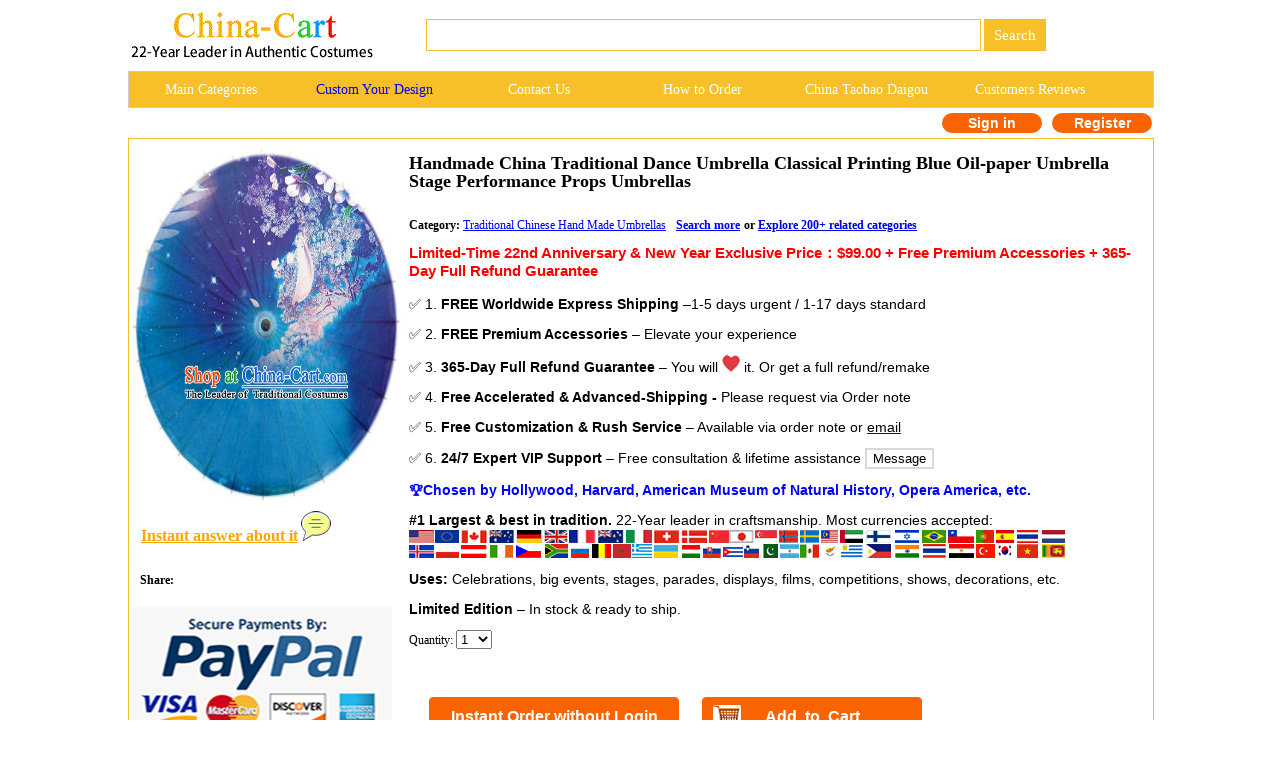

--- FILE ---
content_type: text/html
request_url: http://asian-costume.com/d.asp?a=Handmade+China+Traditional+Dance+Umbrella+Classical+Printing+Blue+Oil-paper+Umbrella+Stage+Performance+Props+Umbrellas&d=321792
body_size: 113108
content:
<!--�������ֻ��򿪺���ת���ֻ�ҳ��-->





<link href="/css.css" rel="stylesheet" type="text/css">



<html><head>

<title>Handmade China Traditional Dance Umbrella Classical Printing Blue Oil-paper Umbrella Stage Performance Props Umbrellas</title>
<script type="text/javascript">var switchTo5x=true;</script>
<script type="text/javascript" src="https://w.sharethis.com/button/buttons.js"></script>
<script type="text/javascript">stLight.options({publisher: "9c7f4562-51cc-4689-946f-362bca2f77e8", doNotHash: false, doNotCopy: false, hashAddressBar: false});</script>
<meta http-equiv="Content-Type" content="text/html; charset=utf-8"/>
<meta name="GENERATOR" content="Microsoft FrontPage 4.0">
<meta name=Keywords content="Handmade China Traditional Dance Umbrella Classical Printing Blue Oil-paper Umbrella Stage Performance Props Umbrellas rental set traditional buy purchase on sale shop supplies supply sets equipemnt equipments">
<META name=description content="Handmade China Traditional Dance Umbrella Classical Printing Blue Oil-paper Umbrella Stage Performance Props Umbrellas rental set traditional buy purchase on sale shop supplies supply sets  equipemnt equipments">
<meta name="ProgId" content="FrontPage.Editor.Document">
<style type="text/css">
.radio-img{
	width:80px;
	height:80px;
	padding-right:30px;
}
.banimg{
	position:relative;
	}
.gallery > a > img {
  width: 80px;
  height:auto;
  transition: .1s transform;
  transform: translateZ(0);
  /* hack */
}
.gallery a:hover{
	cursor:pointer;
	}

.style5 {
font-size: 16px;
font-weight: bold;
color: #339900;
}
.style6 {
font-size: 12px;
font-weight: bold;
}
.style2 {
font-family: "Times New Roman", Times, serif;
font-weight: bold;
font-size: 16px;
}
.style3 {
font-size: 15px;
color: #000000;
}
.style8 {font-weight: bold;}
.style12 {color: #00CC00; font-weight: bold; }
.style13 {font-family: Arial, Helvetica, sans-serif; color: #F7C028;}
.style42 {
color: #b4c8bd;
font-size: 9px;
}
.style43 {font-family: Geneva, Arial, Helvetica, san-serif}
.style44 {
color: #FFFFFF;
font-weight: bold;
}
.style45 {color: #FFFFFF}
.style46 {font-family: "Times New Roman", Times, serif; font-weight: bold; font-size: 16px; color: #FFFFFF; }
.style47 {font-size: 14px;}
.style195 {font-size: 16px;color: #FF9933;font-weight: bold;}
.STYLE79 {font-size: 9}
.STYLE201 {font-size: 12px}
.max996 img{max-width:996px}
.STYLE207 {
	color: #FF0000;
	font-family: Verdana, Arial, Helvetica, sans-serif;
	font-weight: bold;
}
.STYLE208 {font-family: Verdana, Arial, Helvetica, sans-serif}
.STYLE81 {font-family: Verdana, Arial, Helvetica, sans-serif; font-weight: bold; }
.STYLE207 {
	font-size: 15px;
}
.STYLE207 .STYLE207 {
	font-size: 12px;
}
.STYLE207 .STYLE207 {
	font-size: 14px;
}
.STYLE207 .STYLE207 {
	font-size: 13.8px;
}
.STYLE207 .STYLE207 {
	font-size: 13.5px;
}
.STYLE2071 {color: #FF0000;
	font-family: Verdana, Arial, Helvetica, sans-serif;
	font-weight: bold;
}
.STYLE2071 {font-size: 15px;
}
.STYLE2071 {color: #FF0000;
}
.STYLE2071 {
	font-size: 12.6px;
}
.STYLE2071 strong font strong {
	font-size: 14px;
}
.STYLE2071 strong font strong {
	font-size: 12px;
}
.STYLE2071 strong font strong {
	font-size: 11.5px;
}
.STYLE2071 strong font strong {
	font-size: 12px;
}
.STYLE211 {color: #000000; font-size: 12px; }
.STYLE208 .style12 strong {
	color: #0000FF;
}
.STYLE208 .STYLE208 {
	font-size: 14px;
}
.STYLE208 .STYLE208 {
	font-size: 14px;
}
.STYLE208 .style12 strong {
	font-size: 14px;
}
.STYLE208 .style12 strong {
	font-size: 14px;
}
.STYLE208 .style12 strong {
	color: #00F;
}
.STYLE208 strong {
	font-size: 14px;
}
.STYLE208 .gallery {
	color: #00F;
}
.STYLE208 .gallery span {
	color: #00F;
}
.STYLE208 .STYLE208 .STYLE208 strong {
	font-weight: bold;
}
-->
</style>
</head>
<body>

<style type="text/css">
<!--
.style89 a{
color:#FFFFFF;
}
.STYLE89 {font-family: Arial, Helvetica, sans-serif}
.STYLE161 {font-size: 14px; float: left; line-height: 35px; font-family: "Verdana"; text-decoration: none; width: 16%; display: block;}
-->
-->
</style>

<!--��google����ָ���ֻ�ҳ����?->
<link rel="alternate" media="only screen and (max-width: 640px)" href="http://m.china-cart.com/d.asp?a=Handmade+China+Traditional+Dance+Umbrella+Classical+Printing+Blue+Oil-paper+Umbrella+Stage+Performance+Props+Umbrellas&d=321792">

<style type="text/css">
<!--
.STYLE164 {color: #FFFFFF}
-->
</style>
<table width="1024" border="0" align="center" cellpadding="0" cellspacing="1" bgcolor="#FFFFFF">
<tr>
<td bgcolor="#FFFFFF">
<table width="1024" border="0" cellspacing="0" cellpadding="0">
<tr> 
<td valign="middle" bgcolor="#FFFFFF"><a href="http://www.china-cart.com" target="_blank"><img src="images/logo-webtop.gif"></a></td>
<td  bgcolor="#FFFFFF">
<table border="0" align="left" cellpadding="0" cellspacing="0">
<tr>
<form name="searchform" method="post" action="search_from.asp" >
<td height="69"><div align="left">
<input name="searchkey" style="border: 1px solid #F7C028;height: 32px;font-size:15px;font-family: Verdana;color: #000000;" type="text" class="style71" size="60">
<input name="Submit" type="submit" style="background-color:#F7C028; color: #ffffff; font-size: 15px;font-family:Verdana; height: 32px; border:0px solid #CDCCC8; onClick="return check();" value=" Search " >
</td></form></tr>
</table></td>
</tr>
</table>
</td>
</tr>
</table>
<table width="1024" border="0" align="center" cellpadding="0" cellspacing="1" bgcolor="#CDCCCA">
<tr>
<td><table width="1024" border="0" align="center" cellpadding="0" cellspacing="0">
<tr>
<td height="35" align="center" valign="middle" bgcolor="#F7C028" class="style89">
	<a href="asian_costumes.asp" target="_blank" class="STYLE161">Main Categories </a>
	<a href="https://china-cart.com/custommade.asp" target="_blank" class="STYLE161" style="color: #0000FF;">Custom Your Design</a>
	<a rel="nofollow" href="https://china-cart.com/fk.asp" target="_blank" class="STYLE161">Contact Us</a>
	<a href="http://www.china-cart.com/how-to-order.asp?x=&amp;y=&amp;z=&amp;u=/index.asp&amp;s=&amp;q=" target="_blank" class="STYLE161">How to Order </a>
	<a href="https://www.china-cart.com/buyforyou.asp" target="_blank" class="STYLE161">China Taobao Daigou</a>
	<a rel="nofollow" href="testimony.asp" target="_blank" class="STYLE161">Customers Reviews</a></tr>
</table>
</td>
</tr>
</table>
<style type="text/css">
<!--
.style78 {
	font-size: 14px;
	font-family: Verdana;
	color: #FF6633;
	font-weight: bold;
}
a{
	text-decoration:none}
-->
</style>

<table bgcolor=#FFFFFF width=1024 border=0 align=center cellpadding=0 cellspacing=0><tr><td></td><td>
<td><!--<div align="left"><span class=style78> <a href='https://national-costume.com/f/321792' target="_blank">Instant Answer</a></span></div>--></td><td>

</td><td>
<div align=center>
<span class="login">
	<a rel="nofollow" href=https://china-cart.com/myuser.asp?action=login&x=&y=321792&z=&u=/d.asp&s=&q=>Sign in
    </a>
    <a rel="nofollow" href=https://china-cart.com/reg-chinese.asp?action=yes&x=&y=321792&z=&u=/d.asp&s=&q=>Register</a></span></td></tr></table>
<div style="height:5px;"></div>
<table width="1024" border="0" align="center" cellpadding="0" cellspacing="1" bgcolor="#F7C028">
<tr>
<td bgcolor="#FFFFFF"><table width="1024" border="0" align="center" cellpadding="0" cellspacing="0">
<tr>
<td height="188" valign="top" bgcolor="#9BBDE5">
<table width="1024" height="100%" border="0" align="center" cellpadding="0" cellspacing="0" bgcolor="#FFFFFF">
<tr bgcolor="#FFFFFF">
  <td width="20%" rowspan="2" bgcolor="#FFFFFF"><table border="0" align="top">
    <tr>
      <td>
      
 <a title="Handmade China Traditional Dance Umbrella Classical Printing Blue Oil-paper Umbrella Stage Performance Props Umbrellas" href=/u/181/2332054/Trational_Chinese_Handmade_Paper_Umbrella_Folk_Dance_Oil-paper_Umbrella_Yanko_Umbrella.jpg target=_blank><img title="Handmade China Traditional Dance Umbrella Classical Printing Blue Oil-paper Umbrella Stage Performance Props Umbrellas" src=/u/181/2332054/Trational_Chinese_Handmade_Paper_Umbrella_Folk_Dance_Oil-paper_Umbrella_Yanko_Umbrella.jpg alt="Handmade China Traditional Dance Umbrella Classical Printing Blue Oil-paper Umbrella Stage Performance Props Umbrellas" width="269" height="358" border="0"></a>

<br>

 <tr>
<td align="left">&nbsp;&nbsp;&nbsp;<a href='https://national-costume.com/f/321792' target="_blank"><font color="orange" size="3"><b><u>Instant answer about it</u></b></font>&nbsp;<img src='/images/chat.png'></a><br><br></td>
</tr>

<tr><td>
      <div style="padding-top:3px;padding-left:2px;">
  <b>&nbsp;&nbsp;Share:</b>
  <span class='st_facebook_large' displayText='Facebook'></span>
  <span class='st_twitter_large' displayText='Tweet'></span>
  <span class='st_linkedin_large' displayText='LinkedIn'></span>
  <span class='st_pinterest_large' displayText='Pinterest'></span>
  <span class='st_email_large' displayText='service@china-cart.com'>
  </span>
</div><br>
	  <img src='/images/PayPal-trusted-store1.png'></td>
    </tr>

  </table></td>
</tr>
<tr bgcolor="#FFFFFF">
<td height="239" valign="top" bgcolor="#FFFFFF"><table width="100%" border="0" align="center" cellpadding="5" cellspacing="0">
<tr>
<td STYLE='PADDING-top: 15px;' colspan="2">
      
<h2>Handmade China Traditional Dance Umbrella Classical Printing Blue Oil-paper Umbrella Stage Performance Props Umbrellas</h2>
</td>
<form name='order' method='post'></tr>
<tr>
<td colspan="2" bgcolor="#FFFFFF">

<span class="style8">Category: </span><u><a href=c.asp?a=Chinese+Silk+Umbrella+Paper+Sun+Dance+Dragon+Wedding+Patio+Umbrellas+Painted+Rain+Japanese&i=862 target=_blank style="color:blue"> Traditional Chinese Hand Made Umbrellas</a></strong></u>&nbsp;&nbsp;<span class="style3">&nbsp;<u><a href="/Handmade_China_Traditional_Dance_Umbrella_Classical_Printing_Blue_Oilpaper_Umbrella_Stage_Performance_Props_Umbrellas" target="_blank"><font color="blue" size="3" class="style6">Search more</font></a></u> <strong></strong></span><strong>or <u><a href="http://china-cart.com/asian_costumes.asp">Explore 200+ related categories</a></strong><br>

</td></a>
</tr>
<tr>
<td width="64%" bordercolor="#F0F0F0" bgcolor="#FFFFFF"><p class="STYLE207"><strong>Limited-Time 22nd Anniversary  &amp;  New Year Exclusive Price：</strong>$99.00 <strong>+ Free Premium Accessories + 365-Day Full Refund Guarantee</strong></p>
  <p class="STYLE208"><span class="STYLE208">✅ 1. <strong> FREE Worldwide Express Shipping</strong> –1-5 days urgent / 1-17 days standard</span></p>
  <p class="STYLE208"><span class="STYLE208">✅ 2. <strong>FREE Premium  Accessories</strong> – Elevate your experience</span>
  <p class="STYLE208"><span class="STYLE208">✅ 3.
      <span class="STYLE208" style="padding-top:10px;"><strong>365-Day Full Refund Guarantee </strong>– You will <img src="images/love.jpg" alt=""> it. </span>Or <span class="STYLE208" style="padding-top:10px;">get a full refund/remake</span></span>
  <p class="STYLE208"><span class="STYLE208"><span class="STYLE208" style="padding-top:10px;">✅ 4. <strong>Free Accelerated &amp; Advanced-Shipping - </strong> Please request via Order note</span>
  </span>
  <p class="STYLE208"><span class="STYLE208">✅ 5.
      <strong>Free Customization &amp; Rush Service </strong>– Available via order note      <span style="padding-top:10px;">or <a href="mailto: service@china-cart.com" target="_blank" style= "color: #000000;text-decoration:underline;text-decoration-color: #0000FF">email</a></span></span>
  <p class="STYLE208"><span class="STYLE208"><span class="STYLE208" style="padding-top:10px;">✅ 6. <strong>24/7 Expert VIP Support</strong> – Free consultation &amp; lifetime assistance  
        <button input type="button" onClick="javascript:window.open('#fk');" style="background:white;border:2px solid #D8D8D8" >Message </button>
    </span>
  </span>
  <p class="STYLE208"><strong class="gallery">🏆Chosen by <span class="STYLE208"> Hollywood, Harvard, American Museum of Natural History, Opera America, etc.</span></strong>
  <p class="STYLE208"><span style="padding-top:10px;"><span class="STYLE208" style="padding-top:10px;"><strong>#1 Largest &amp; best in tradition. </strong>22-Year leader in craftsmanship. Most currencies accepted:</span></span><span class="STYLE208" style="padding-top: 10px; color: #00F; font-weight: bold;"><span class="STYLE201"><br>
  </span><span class="STYLE211"><img src="images/flags.gif"></span></span>    
  <p class="STYLE208"><span class="STYLE208"><span style="padding-top:10px;"><strong>Uses: </strong> Celebrations, big events, stages, parades, displays, films, competitions, shows, decorations, etc.</span></span>
  <p class="STYLE208"><span class="STYLE208"><span class="STYLE208" style="padding-top:10px;"><strong>Limited Edition </strong><span class="STYLE208" style="padding-top:10px;">–</span> In stock &amp; ready to ship.</span></span><p>Quantity:
    <select name="ckxp321792">
    <option value="1">1</option>
    <option value="2">2</option>
    <option value="3">3</option>
    <option value="4">4</option>
    <option value="5">5</option>
    <option value="6">6</option>
    <option value="7">7</option>
    <option value="8">8</option>
    <option value="9">9</option>
    <option value="10">10</option>
    <option value="11">11</option>
    <option value="12">12</option>
    <option value="13">13</option>
    <option value="14">14</option>
    <option value="15">15</option>
    <option value="16">16</option>
    <option value="17">17</option>
    <option value="18">18</option>
    <option value="19">19</option>
    <option value="20">20</option>
    <option value="21">21</option>
    <option value="22">22</option>
    <option value="23">23</option>
    <option value="24">24</option>
    <option value="25">25</option>
    <option value="26">26</option>
    <option value="27">27</option>
    <option value="28">28</option>
    <option value="29">29</option>
    <option value="30">30</option>
    <option value="31">31</option>
    <option value="32">32</option>
    <option value="33">33</option>
    <option value="34">34</option>
    <option value="35">35</option>
    <option value="36">36</option>
    <option value="37">37</option>
    <option value="38">38</option>
    <option value="39">39</option>
    <option value="40">40</option>
    <option value="41">41</option>
    <option value="42">42</option>
    <option value="43">43</option>
    <option value="44">44</option>
    <option value="45">45</option>
    <option value="46">46</option>
    <option value="47">47</option>
    <option value="48">48</option>
    <option value="49">49</option>
    <option value="50">50</option>
  </select>
    
</p></td>
</tr>

    
<tr>
  <td>
</td>
</tr>

  
   
<tr>
<td>


</td>
</tr>
  
<tr>
<td><div align="left"><p>

  
      <br>
      <input type="submit" class="sub2" value="Instant Order without Login" onClick="setActionAndSubmit('https://china-cart.com/shoucang.asp?id=321792&action=add&instantOrder=yes');" name="submit3" align="BOTTOM" id="postcheck">
      
      <input type="submit" value="Add  to  Cart" class="sub1" onClick="setActionAndSubmit('https://china-cart.com/shoucang.asp?id=321792&action=add');" name="submit2"  id="submit2">
      <span class="cart-span"><img src="images/cart.png" class="cart"></span> </p>
       </p>
</form>
<script>
    function setActionAndSubmit(action) {
        var form = document.forms['order'];
        form.action = action;
        form.submit();
    }
</script>
</div>
</table>
</table>
</table>
<table width="1024" border="0" align="center" cellpadding="0" cellspacing="0">
<tr>
<td valign="top" bgcolor="#FFFFFF"></td>
</tr>
<tr>
<td align="left" valign="top" bgcolor="#FFFFFF">
<table width="1024" border="0" align="center" cellpadding="10" cellspacing="1">
<tr>
<td>



  <div align="center">
<table border="0"><tr><td>



<div align="center">
<img title='Handmade China Traditional Dance Umbrella Classical Printing Blue Oil-paper Umbrella Stage Performance Props Umbrellas' src="/u/181/2332054/Trational_Chinese_Handmade_Paper_Umbrella_Folk_Dance_Oil-paper_Umbrella_Yanko_Umbrella.jpg" alt="Handmade China Traditional Dance Umbrella Classical Printing Blue Oil-paper Umbrella Stage Performance Props Umbrellas" width="788" ></div><br>
Delivery: Free 3-7 days worldwide delivery via DHL, UPS or EMS</P><P>Handicraft: Handmade by the top craftsman team</P><P>Diameter: 84cm</P><P>All sizes can be made. If you need other sizes, feel free to contact us at service@china-cart.com.</P><P>
<span style="color:#FF0000;font-size:12px;font-weight:bold;line-height:12px">Rich Artistic Connotation & Historical Background:</span>
<br><br>The Handmade China Traditional Dance Umbrella is a stunning piece of art that embodies the rich cultural heritage and artistic excellence of China.<br><br> This exquisite umbrella, crafted from high-quality materials such as oil-paper and bamboo, showcases intricate designs and patterns that are reminiscent of traditional Chinese dance performances.<br><br> The blue color scheme adds a touch of elegance and sophistication to the overall aesthetic, while the oil-paper texture provides a soft and comfortable grip for the user.<br><br>

The Handmade China Traditional Dance Umbrella is not just a functional item but also a symbol of cultural pride and identity.<br><br> It represents the dedication and skill of Chinese artisans who have passed down their craft from generation to generation.<br><br> The umbrella's intricate designs and patterns are a testament to the creativity and ingenuity of Chinese artists, who have used their talents to create beautiful works of art that inspire and captivate people around the world.<br><br>

In addition to its artistic value, the Handmade China Traditional Dance Umbrella has practical uses as well.<br><br> It can be used as a stage performance prop or a decorative item in homes and offices.<br><br> Its unique design and vibrant colors make it an eye-catching addition to any setting, adding a touch of elegance and sophistication to any space.<br><br>

Overall, the Handmade China Traditional Dance Umbrella is a masterpiece of art and craftsmanship that embodies the rich cultural heritage and artistic excellence of China.<br><br> Its intricate designs, soft texture, and vibrant colors make it a truly special item that is both functional and aesthetically pleasing.<br><br> Whether used as a stage performance prop or a decorative item, this umbrella is sure to impress and inspire all who see it.<br><br>


<a title="Handmade China Traditional Dance Umbrella Classical Printing Blue Oil-paper Umbrella Stage Performance Props Umbrellas" href=https://national-costume.com/321792/Handmade_China_Traditional_Dance_Umbrella_Classical_Printing_Blue_Oil-paper_Umbrella_Stage_Performance_Props_Umbrellas_z target="_blank"><img src=/images/trumpet.jpg border="0">&nbsp;<u>Listen in the gallery</u></a><br><br></td>



</tr>
</table></div>
 <table width="100%" border="0" cellspacing="0" cellpadding="0">
 </table>
</td>
</tr>
</table></td>
</tr>
</table></td>
</tr>
</table>


<a name="fk"></a>
<style type="text/css">
<!--
.STYLE2 {color: #007bff}
-->
</style>
<br>
<table width="1024" height="369" border="0" align="center" cellpadding="10" cellspacing="1" bgcolor="#EFB700">
<tr> 
<td height="41" align="center" valign="middle" bgcolor="#FFFFFF"><span class="fk_heading">For enquiry of this item or any question? </span></td>
</tr>
<tr>
<td height="51" align="left" valign="middle" bgcolor="#FFFFCC"> 
<font face="Verdana, Arial, Helvetica, sans-serif"> Please fill in the form below. For your convenience, our Customer Care Department opens 24 hours a day, 7 days a week. You will receive our reply within 1-24 hours.</font></td>
</tr>
<tr>
<td height="247" valign="top" bgcolor="#FFFFFF"> 
<table width="97%" border="0" align="center" cellpadding="1" cellspacing="1" bgcolor="#FFFFFF">
<form name="fkinfo2" method="post" action="https://china-cart.com/fk-chinese.asp?action=save">
<tr> 
<td style="padding-left:10px">
<div align="right" class="style9">Your Name:</div>
</td>
<td height="22" style="padding-left:10px"><input name="fkusername" type="text" id="fkusername" size="12"><input type="hidden" name="fkleixing" value="0" id="fkleixing"></td>
</tr>
<tr> 
<td style="padding-left:10px">
<div align="right" class="style9">Your<img src="images/ye.gif"/>:</div>
</td>
<td height="20" style="padding-left:10px"><input name="fkmm" type="text" id="fkmm" size="28"></td>
</tr>
<tr> 
<td style="padding-left:10px">
<div align="right" class="style9">Your City & Country:</div>
</td>
<td height="22" style="padding-left:10px"><input name="fklaizi" type="text" id="fklaizi" size="28"></td>
</tr>
<tr>
<td width="25%" style="padding-left:10px">
<div align="right" class="style9">Item Name:</div>
</td>
<td width="75%" height="22" style="padding-left:10px"><input name="fksubject" type="text" id="fksubject" value="Handmade China Traditional Dance Umbrella Classical Printing Blue Oil-paper Umbrella Stage Performance Props Umbrellas. No.: 321792" size="77">
</td>
</tr>
<tr> 
<td valign="top" style="padding-left:10px">
<div align="right"><span class="style9">Question:</span><br>
</div></td>
<td style="padding-left:10px"> 
<div align="left">
<textarea name="fkcontent" cols="90" rows="8" wrap="VIRTUAL" id="fkcontent"></textarea>
</div></td>
</tr>
<tr> 
<td height="28" colspan="2" style="padding-left:10px"><div align="right">
<input type="submit" name="Submit8" value="Send" onclick="return checkfk2();">
</div></td>
</tr> </form>
</table>
</td>
</tr>
</table>


<SCRIPT LANGUAGE="JavaScript">
<!--
function checkspace2(checkstr) {
var str = '';
for(i = 0; i < checkstr.length; i++) {
str = str + ' ';
}
return (str == checkstr);
}
function checkfk2()
{
if(checkspace2(document.fkinfo2.fkusername.value)) {
document.fkinfo2.fkusername.focus();
alert("Sorry, please fill in your name.");
return false;
}
if(checkspace2(document.fkinfo2.fklaizi.value)) {
document.fkinfo2.fklaizi.focus();
alert("Sorry, please fill in your city & country.");
return false;
}
if(checkspace2(document.fkinfo2.fksubject.value)) {
document.fkinfo2.fksubject.focus();
alert("Sorry, please fill in the item mame.");
return false;
}
if(checkspace2(document.fkinfo2.fkcontent.value)) {
document.fkinfo2.fkcontent.focus();
alert("Sorry, please ask your question.");
return false;
}
if(document.fkinfo2.fkmm.value.length!=0)
{
if (document.fkinfo2.fkmm.value.charAt(0)=="." ||
document.fkinfo2.fkmm.value.charAt(0)=="@"||
document.fkinfo2.fkmm.value.indexOf('@', 0) == -1 ||
document.fkinfo2.fkmm.value.indexOf('.', 0) == -1 ||
document.fkinfo2.fkmm.value.lastIndexOf("@")==document.fkinfo2.fkmm.value.length-1 ||
document.fkinfo2.fkmm.value.lastIndexOf(".")==document.fkinfo2.fkmm.value.length-1)
{
alert("Sorry, the E-mail format is not correct.");
document.fkinfo2.fkmm.focus();
return false;
}
}
else
{
alert("Sorry, please fill in your email.");
document.fkinfo2.fkmm.focus();
return false;
}
}
//-->
</script>








<br><br>
<table width="1024" height="369" border="0" align="center" cellpadding="10" cellspacing="1" bgcolor="#EFB700">
<tr> 
<td height="41" align="center" valign="middle" bgcolor="#FFFFFF"><span class="fk_heading STYLE2">Require customization based on a provided image? Let Us Assist You! </span></td>
</tr>
<tr>
<td height="51" align="left" valign="middle" bgcolor="#FFFFCC"> 
<font face="Verdana, Arial, Helvetica, sans-serif"> As 21-year leader in crafting and tailoring, trusted by many renowned clients worldwide, our expert team is well-known for superior quality and rapid delivery. Contact us at service@china-cart.com or fill out the form below to get a fast reply within 15 hours. We will bring your best vision to life within your budget and deadline!</font></td>
</tr>
<tr>
<td height="247" valign="top" bgcolor="#FFFFFF"> 
<table width="97%" border="0" align="center" cellpadding="1" cellspacing="1" bgcolor="#FFFFFF">
<form name="fkinfo" method="post" action="https://china-cart.com/fk-chinese.asp?action=save">
<tr> 
<td style="padding-left:10px">
<div align="right" class="style9">Your Name:</div>
</td>
<td height="22" style="padding-left:10px"><input name="fkusername" type="text" id="fkusername" size="12"><input type="hidden" name="fkleixing" value="0" id="fkleixing"></td>
</tr>
<tr> 
<td style="padding-left:10px">
<div align="right" class="style9">Your<img src="images/ye.gif"/>:</div>
</td>
<td height="20" style="padding-left:10px"><input name="fkmm" type="text" id="fkmm" size="28"></td>
</tr>
<tr> 
<td style="padding-left:10px">
<div align="right" class="style1 style10"><span class="style9">Your Budget:</span></div>
</td>
<td height="22" style="padding-left:10px"><input name="fklaizi" type="text" id="fklaizi" size="28"></td>
</tr>
<tr> 
<td width="25%" style="padding-left:10px">
<div align="right" class="style9">Your City & Country:</div>
</td>
<td height="22" style="padding-left:10px"><input name="fklaizi" type="text" id="fklaizi" size="28"></td>
</tr>
<tr> 
<td valign="top" style="padding-left:10px">
<div align="right"><span class="style9">Content:</span><br>
</div></td>
<td style="padding-left:10px"> 
<div align="left">
<textarea name="fkcontent" cols="90" rows="8" wrap="VIRTUAL" id="fkcontent"></textarea>
</div></td>
</tr>
<tr> 
<td height="28" colspan="2" style="padding-left:10px"><div align="right">
<input type="submit" name="Submit3" value="Send" onclick="return checkfk();">
</div></td>
</tr> </form>
</table>

</td>
</tr>
</table>
</body>
</html>
<SCRIPT LANGUAGE="JavaScript">
<!--
function checkspace(checkstr) {
var str = '';
for(i = 0; i < checkstr.length; i++) {
str = str + ' ';
}
return (str == checkstr);
}
function checkfk()
{
if(checkspace(document.fkinfo.fkusername.value)) {
document.fkinfo.fkusername.focus();
alert("Sorry, please fill in your name.");
return false;
}
if(checkspace(document.fkinfo.fklaizi.value)) {
document.fkinfo.fklaizi.focus();
alert("Sorry, please fill in your city & country.");
return false;
}
if(checkspace(document.fkinfo.fksubject.value)) {
document.fkinfo.fksubject.focus();
alert("Sorry, please fill in the item mame.");
return false;
}
if(checkspace(document.fkinfo.fkcontent.value)) {
document.fkinfo.fkcontent.focus();
alert("Sorry, please ask your question.");
return false;
}
if(document.fkinfo.fkmm.value.length!=0)
{
if (document.fkinfo.fkmm.value.charAt(0)=="." || 
document.fkinfo.fkmm.value.charAt(0)=="@"|| 
document.fkinfo.fkmm.value.indexOf('@', 0) == -1 || 
document.fkinfo.fkmm.value.indexOf('.', 0) == -1 || 
document.fkinfo.fkmm.value.lastIndexOf("@")==document.fkinfo.fkmm.value.length-1 || 
document.fkinfo.fkmm.value.lastIndexOf(".")==document.fkinfo.fkmm.value.length-1)
{
alert("Sorry, the E-mail format is not correct.");
document.fkinfo.fkmm.focus();
return false;
}
}
else
{
alert("Sorry, please fill in your email.");
document.fkinfo.fkmm.focus();
return false;
}
}
//-->
</script>
<STYLE type=text/css>
.Page_bar{background-color: #FFCC66;border-radius:4px;}
</style>

<table border="0" align="left" cellpadding="5" cellspacing="0">
<tr> 
<td>
<br>
<p style="padding-bottom:10px; color:#FF0000;font-weight:bold;line-height:8px;font-size:14px">People who bought this item may also choose:</p>

</td>
</td>


</tr>
</table>

<STYLE type=text/css> /* �ǳ���Ҫ�ģ���������ֻ�����У�û�����Ļ���...�ŵ�*/
.ellipse {
  display: -webkit-box;
  -webkit-box-orient: vertical;
  -webkit-line-clamp: 2;
  overflow: hidden;
}
            </style>




<table width="1024" border="0" align="center" cellpadding="0" cellspacing="1" bgcolor="#38C738">
<tr>
<td>
<table width="1023" border="0" align="center" cellpadding="0" cellspacing="0" bgcolor="#FFFFFF">
<TR> 

<TD  style="width:25%;"> 
<table border="0" align="center" cellpadding="1" cellspacing="0">
<tr>
<td>
<div align="center">
		
<a title="Asian China Dance Umbrella Handmade Classical Printing Oil-paper Umbrellas Stage Performance Blue Umbrella Dance Props" href=http://china-cart.com/d.asp?a=Asian+China+Dance+Umbrella+Handmade+Classical+Printing+Oil%2Dpaper+Umbrellas+Stage+Performance+Blue+Umbrella+Dance+Props&d=321487 target="_blank"><img title="Asian China Dance Umbrella Handmade Classical Printing Oil-paper Umbrellas Stage Performance Blue Umbrella Dance Props" src=/u/181/2201116/Trational_Chinese_Handmade_Paper_Umbrella_Folk_Dance_Oil-paper_Umbrella_Yanko_Umbrella.jpg alt="Asian China Dance Umbrella Handmade Classical Printing Oil-paper Umbrellas Stage Performance Blue Umbrella Dance Props" width="237" height="328" border="0"></a>

</div>
</td> 
</tr>
<tr>
<td>
<table cellpadding="4">
<tr>
<td>



<a title="Asian China Dance Umbrella Handmade Classical Printing Oil-paper Umbrellas Stage Performance Blue Umbrella Dance Props" href=http://china-cart.com/d.asp?a=Asian+China+Dance+Umbrella+Handmade+Classical+Printing+Oil%2Dpaper+Umbrellas+Stage+Performance+Blue+Umbrella+Dance+Props&d=321487 target="_blank"><div align="left" class="ellipse">1.

Asian China Dance Umbrella Handmade Classical Printing Oil-paper Umbrellas Stage Performance Blue Umbrella Dance Props</div>

</a>           




<div align="left"><font style="font-size:12px;color:#FF6633">$79.00</font><font style="font-size:12px"> & FREE Shipping Worldwide</font></div>
</td>
</tr>
</table>
</tr>
<tr>
</table>
</td>
<TD  style="width:25%;"> 
<table border="0" align="center" cellpadding="1" cellspacing="0">
<tr>
<td>
<div align="center">
		
<a title="China Traditional Dance Handmade Umbrella Printing Classical Blue Oil-paper Umbrella Stage Performance Props Umbrellas" href=http://china-cart.com/d.asp?a=China+Traditional+Dance+Handmade+Umbrella+Printing+Classical+Blue+Oil%2Dpaper+Umbrella+Stage+Performance+Props+Umbrellas&d=321740 target="_blank"><img title="China Traditional Dance Handmade Umbrella Printing Classical Blue Oil-paper Umbrella Stage Performance Props Umbrellas" src=/u/181/232420/Trational_Chinese_Handmade_Paper_Umbrella_Folk_Dance_Oil-paper_Umbrella_Yanko_Umbrella.jpg alt="China Traditional Dance Handmade Umbrella Printing Classical Blue Oil-paper Umbrella Stage Performance Props Umbrellas" width="237" height="328" border="0"></a>

</div>
</td> 
</tr>
<tr>
<td>
<table cellpadding="4">
<tr>
<td>



<a title="China Traditional Dance Handmade Umbrella Printing Classical Blue Oil-paper Umbrella Stage Performance Props Umbrellas" href=http://china-cart.com/d.asp?a=China+Traditional+Dance+Handmade+Umbrella+Printing+Classical+Blue+Oil%2Dpaper+Umbrella+Stage+Performance+Props+Umbrellas&d=321740 target="_blank"><div align="left" class="ellipse">2.

China Traditional Dance Handmade Umbrella Printing Classical Blue Oil-paper Umbrella Stage Performance Props Umbrellas</div>

</a>           




<div align="left"><font style="font-size:12px;color:#FF6633">$99.00</font><font style="font-size:12px"> & FREE Shipping Worldwide</font></div>
</td>
</tr>
</table>
</tr>
<tr>
</table>
</td>
<TD  style="width:25%;"> 
<table border="0" align="center" cellpadding="1" cellspacing="0">
<tr>
<td>
<div align="center">
		
<a title="Handmade China Traditional Dance Umbrella Classical Printing Flowers Blue Oil-paper Umbrella Stage Performance Props Umbrellas" href=http://china-cart.com/d.asp?a=Handmade+China+Traditional+Dance+Umbrella+Classical+Printing+Flowers+Blue+Oil%2Dpaper+Umbrella+Stage+Performance+Props+Umbrellas&d=321791 target="_blank"><img title="Handmade China Traditional Dance Umbrella Classical Printing Flowers Blue Oil-paper Umbrella Stage Performance Props Umbrellas" src=/u/181/2332031/Trational_Chinese_Handmade_Paper_Umbrella_Folk_Dance_Oil-paper_Umbrella_Yanko_Umbrella.jpg alt="Handmade China Traditional Dance Umbrella Classical Printing Flowers Blue Oil-paper Umbrella Stage Performance Props Umbrellas" width="237" height="328" border="0"></a>

</div>
</td> 
</tr>
<tr>
<td>
<table cellpadding="4">
<tr>
<td>



<a title="Handmade China Traditional Dance Umbrella Classical Printing Flowers Blue Oil-paper Umbrella Stage Performance Props Umbrellas" href=http://china-cart.com/d.asp?a=Handmade+China+Traditional+Dance+Umbrella+Classical+Printing+Flowers+Blue+Oil%2Dpaper+Umbrella+Stage+Performance+Props+Umbrellas&d=321791 target="_blank"><div align="left" class="ellipse">3.

Handmade China Traditional Dance Umbrella Classical Printing Flowers Blue Oil-paper Umbrella Stage Performance Props Umbrellas</div>

</a>           




<div align="left"><font style="font-size:12px;color:#FF6633">$99.00</font><font style="font-size:12px"> & FREE Shipping Worldwide</font></div>
</td>
</tr>
</table>
</tr>
<tr>
</table>
</td>
<TD  style="width:25%;"> 
<table border="0" align="center" cellpadding="1" cellspacing="0">
<tr>
<td>
<div align="center">
		
<a title="Asian Dance Umbrella China Handmade Classical Printing Dragon Oil-paper Umbrellas Stage Performance Umbrella Dance Props" href=http://china-cart.com/d.asp?a=Asian+Dance+Umbrella+China+Handmade+Classical+Printing+Dragon+Oil%2Dpaper+Umbrellas+Stage+Performance+Umbrella+Dance+Props&d=321484 target="_blank"><img title="Asian Dance Umbrella China Handmade Classical Printing Dragon Oil-paper Umbrellas Stage Performance Umbrella Dance Props" src=/u/181/220218/Trational_Chinese_Handmade_Paper_Umbrella_Folk_Dance_Oil-paper_Umbrella_Yanko_Umbrella.jpg alt="Asian Dance Umbrella China Handmade Classical Printing Dragon Oil-paper Umbrellas Stage Performance Umbrella Dance Props" width="237" height="328" border="0"></a>

</div>
</td> 
</tr>
<tr>
<td>
<table cellpadding="4">
<tr>
<td>



<a title="Asian Dance Umbrella China Handmade Classical Printing Dragon Oil-paper Umbrellas Stage Performance Umbrella Dance Props" href=http://china-cart.com/d.asp?a=Asian+Dance+Umbrella+China+Handmade+Classical+Printing+Dragon+Oil%2Dpaper+Umbrellas+Stage+Performance+Umbrella+Dance+Props&d=321484 target="_blank"><div align="left" class="ellipse">4.

Asian Dance Umbrella China Handmade Classical Printing Dragon Oil-paper Umbrellas Stage Performance Umbrella Dance Props</div>

</a>           




<div align="left"><font style="font-size:12px;color:#FF6633">$59.00</font><font style="font-size:12px"> & FREE Shipping Worldwide</font></div>
</td>
</tr>
</table>
</tr>
<tr>
</table>
</td></tr>
</TABLE>
</TD>
</TR>
</TABLE><br>

<table width="1024" border="0" align="center" cellpadding="0" cellspacing="1" bgcolor="#38C738">
<tr>
<td>
<table width="1023" border="0" align="center" cellpadding="0" cellspacing="0" bgcolor="#FFFFFF">
<TR> 

<TD  style="width:25%;"> 
<table border="0" align="center" cellpadding="1" cellspacing="0">
<tr>
<td>
<div align="center">
		
<a title="China Handmade Painting Oil Paper Umbrella Traditional Stage Performance Oilpaper Umbrella Classical Dance Umbrellas" href=http://china-cart.com/d.asp?a=China+Handmade+Painting+Oil+Paper+Umbrella+Traditional+Stage+Performance+Oilpaper+Umbrella+Classical+Dance+Umbrellas&d=472251 target="_blank"><img title="China Handmade Painting Oil Paper Umbrella Traditional Stage Performance Oilpaper Umbrella Classical Dance Umbrellas" src=/u/214/161281/China_Handmade_Painting_Oil_Paper_Umbrella_Traditional_Stage_Performance_Oilpaper_Umbrella_Classical_Dance_Umbrellas.jpg alt="China Handmade Painting Oil Paper Umbrella Traditional Stage Performance Oilpaper Umbrella Classical Dance Umbrellas" width="237" height="328" border="0"></a>

</div>
</td> 
</tr>
<tr>
<td>
<table cellpadding="4">
<tr>
<td>



<a title="China Handmade Painting Oil Paper Umbrella Traditional Stage Performance Oilpaper Umbrella Classical Dance Umbrellas" href=http://china-cart.com/d.asp?a=China+Handmade+Painting+Oil+Paper+Umbrella+Traditional+Stage+Performance+Oilpaper+Umbrella+Classical+Dance+Umbrellas&d=472251 target="_blank"><div align="left" class="ellipse">5.

China Handmade Painting Oil Paper Umbrella Traditional Stage Performance Oilpaper Umbrella Classical Dance Umbrellas</div>

</a>           




<div align="left"><font style="font-size:12px;color:#FF6633">$239.00</font><font style="font-size:12px"> & FREE Shipping Worldwide</font></div>
</td>
</tr>
</table>
</tr>
<tr>
</table>
</td>
<TD  style="width:25%;"> 
<table border="0" align="center" cellpadding="1" cellspacing="0">
<tr>
<td>
<div align="center">
		
<a title="China Classical Dance Umbrellas Handmade Painting Red Plum Oil Paper Umbrella Traditional Stage Performance Oilpaper Umbrella" href=http://china-cart.com/d.asp?a=China+Classical+Dance+Umbrellas+Handmade+Painting+Red+Plum+Oil+Paper+Umbrella+Traditional+Stage+Performance+Oilpaper+Umbrella&d=472252 target="_blank"><img title="China Classical Dance Umbrellas Handmade Painting Red Plum Oil Paper Umbrella Traditional Stage Performance Oilpaper Umbrella" src=/u/214/161294/China_Classical_Dance_Umbrellas_Handmade_Painting_Red_Plum_Oil_Paper_Umbrella_Traditional_Stage_Performance_Oilpaper_Umbrella.jpg alt="China Classical Dance Umbrellas Handmade Painting Red Plum Oil Paper Umbrella Traditional Stage Performance Oilpaper Umbrella" width="237" height="328" border="0"></a>

</div>
</td> 
</tr>
<tr>
<td>
<table cellpadding="4">
<tr>
<td>



<a title="China Classical Dance Umbrellas Handmade Painting Red Plum Oil Paper Umbrella Traditional Stage Performance Oilpaper Umbrella" href=http://china-cart.com/d.asp?a=China+Classical+Dance+Umbrellas+Handmade+Painting+Red+Plum+Oil+Paper+Umbrella+Traditional+Stage+Performance+Oilpaper+Umbrella&d=472252 target="_blank"><div align="left" class="ellipse">6.

China Classical Dance Umbrellas Handmade Painting Red Plum Oil Paper Umbrella Traditional Stage Performance Oilpaper Umbrella</div>

</a>           




<div align="left"><font style="font-size:12px;color:#FF6633">$319.00</font><font style="font-size:12px"> & FREE Shipping Worldwide</font></div>
</td>
</tr>
</table>
</tr>
<tr>
</table>
</td>
<TD  style="width:25%;"> 
<table border="0" align="center" cellpadding="1" cellspacing="0">
<tr>
<td>
<div align="center">
		
<a title="China Traditional Dance Handmade Umbrella Printing Blue Peony Oil-paper Umbrella Stage Performance Props Umbrellas" href=http://china-cart.com/d.asp?a=China+Traditional+Dance+Handmade+Umbrella+Printing+Blue+Peony+Oil%2Dpaper+Umbrella+Stage+Performance+Props+Umbrellas&d=321720 target="_blank"><img title="China Traditional Dance Handmade Umbrella Printing Blue Peony Oil-paper Umbrella Stage Performance Props Umbrellas" src=/u/181/2314146/Trational_Chinese_Handmade_Paper_Umbrella_Folk_Dance_Oil-paper_Umbrella_Yanko_Umbrella.jpg alt="China Traditional Dance Handmade Umbrella Printing Blue Peony Oil-paper Umbrella Stage Performance Props Umbrellas" width="237" height="328" border="0"></a>

</div>
</td> 
</tr>
<tr>
<td>
<table cellpadding="4">
<tr>
<td>



<a title="China Traditional Dance Handmade Umbrella Printing Blue Peony Oil-paper Umbrella Stage Performance Props Umbrellas" href=http://china-cart.com/d.asp?a=China+Traditional+Dance+Handmade+Umbrella+Printing+Blue+Peony+Oil%2Dpaper+Umbrella+Stage+Performance+Props+Umbrellas&d=321720 target="_blank"><div align="left" class="ellipse">7.

China Traditional Dance Handmade Umbrella Printing Blue Peony Oil-paper Umbrella Stage Performance Props Umbrellas</div>

</a>           




<div align="left"><font style="font-size:12px;color:#FF6633">$99.00</font><font style="font-size:12px"> & FREE Shipping Worldwide</font></div>
</td>
</tr>
</table>
</tr>
<tr>
</table>
</td>
<TD  style="width:25%;"> 
<table border="0" align="center" cellpadding="1" cellspacing="0">
<tr>
<td>
<div align="center">
		
<a title="China Traditional Dance Handmade Umbrella Printing Blue Peony Flowers Oil-paper Umbrella Stage Performance Props Umbrellas" href=http://china-cart.com/d.asp?a=China+Traditional+Dance+Handmade+Umbrella+Printing+Blue+Peony+Flowers+Oil%2Dpaper+Umbrella+Stage+Performance+Props+Umbrellas&d=321721 target="_blank"><img title="China Traditional Dance Handmade Umbrella Printing Blue Peony Flowers Oil-paper Umbrella Stage Performance Props Umbrellas" src=/u/181/2314213/Trational_Chinese_Handmade_Paper_Umbrella_Folk_Dance_Oil-paper_Umbrella_Yanko_Umbrella.jpg alt="China Traditional Dance Handmade Umbrella Printing Blue Peony Flowers Oil-paper Umbrella Stage Performance Props Umbrellas" width="237" height="328" border="0"></a>

</div>
</td> 
</tr>
<tr>
<td>
<table cellpadding="4">
<tr>
<td>



<a title="China Traditional Dance Handmade Umbrella Printing Blue Peony Flowers Oil-paper Umbrella Stage Performance Props Umbrellas" href=http://china-cart.com/d.asp?a=China+Traditional+Dance+Handmade+Umbrella+Printing+Blue+Peony+Flowers+Oil%2Dpaper+Umbrella+Stage+Performance+Props+Umbrellas&d=321721 target="_blank"><div align="left" class="ellipse">8.

China Traditional Dance Handmade Umbrella Printing Blue Peony Flowers Oil-paper Umbrella Stage Performance Props Umbrellas</div>

</a>           




<div align="left"><font style="font-size:12px;color:#FF6633">$99.00</font><font style="font-size:12px"> & FREE Shipping Worldwide</font></div>
</td>
</tr>
</table>
</tr>
<tr>
</table>
</td></tr>
</TABLE>
</TD>
</TR>
</TABLE><br>

<table width="1024" border="0" align="center" cellpadding="0" cellspacing="1" bgcolor="#38C738">
<tr>
<td>
<table width="1023" border="0" align="center" cellpadding="0" cellspacing="0" bgcolor="#FFFFFF">
<TR> 

<TD  style="width:25%;"> 
<table border="0" align="center" cellpadding="1" cellspacing="0">
<tr>
<td>
<div align="center">
		
<a title="China Traditional Dance Handmade Umbrella Printing Blue Lotus Oil-paper Umbrella Stage Performance Props Umbrellas" href=http://china-cart.com/d.asp?a=China+Traditional+Dance+Handmade+Umbrella+Printing+Blue+Lotus+Oil%2Dpaper+Umbrella+Stage+Performance+Props+Umbrellas&d=321722 target="_blank"><img title="China Traditional Dance Handmade Umbrella Printing Blue Lotus Oil-paper Umbrella Stage Performance Props Umbrellas" src=/u/181/2314239/Trational_Chinese_Handmade_Paper_Umbrella_Folk_Dance_Oil-paper_Umbrella_Yanko_Umbrella.jpg alt="China Traditional Dance Handmade Umbrella Printing Blue Lotus Oil-paper Umbrella Stage Performance Props Umbrellas" width="237" height="328" border="0"></a>

</div>
</td> 
</tr>
<tr>
<td>
<table cellpadding="4">
<tr>
<td>



<a title="China Traditional Dance Handmade Umbrella Printing Blue Lotus Oil-paper Umbrella Stage Performance Props Umbrellas" href=http://china-cart.com/d.asp?a=China+Traditional+Dance+Handmade+Umbrella+Printing+Blue+Lotus+Oil%2Dpaper+Umbrella+Stage+Performance+Props+Umbrellas&d=321722 target="_blank"><div align="left" class="ellipse">9.

China Traditional Dance Handmade Umbrella Printing Blue Lotus Oil-paper Umbrella Stage Performance Props Umbrellas</div>

</a>           




<div align="left"><font style="font-size:12px;color:#FF6633">$99.00</font><font style="font-size:12px"> & FREE Shipping Worldwide</font></div>
</td>
</tr>
</table>
</tr>
<tr>
</table>
</td>
<TD  style="width:25%;"> 
<table border="0" align="center" cellpadding="1" cellspacing="0">
<tr>
<td>
<div align="center">
		
<a title="China Traditional Dance Handmade Umbrella Printing Blue Flowers Oil-paper Umbrella Stage Performance Props Umbrellas" href=http://china-cart.com/d.asp?a=China+Traditional+Dance+Handmade+Umbrella+Printing+Blue+Flowers+Oil%2Dpaper+Umbrella+Stage+Performance+Props+Umbrellas&d=321723 target="_blank"><img title="China Traditional Dance Handmade Umbrella Printing Blue Flowers Oil-paper Umbrella Stage Performance Props Umbrellas" src=/u/181/231432/Trational_Chinese_Handmade_Paper_Umbrella_Folk_Dance_Oil-paper_Umbrella_Yanko_Umbrella.jpg alt="China Traditional Dance Handmade Umbrella Printing Blue Flowers Oil-paper Umbrella Stage Performance Props Umbrellas" width="237" height="328" border="0"></a>

</div>
</td> 
</tr>
<tr>
<td>
<table cellpadding="4">
<tr>
<td>



<a title="China Traditional Dance Handmade Umbrella Printing Blue Flowers Oil-paper Umbrella Stage Performance Props Umbrellas" href=http://china-cart.com/d.asp?a=China+Traditional+Dance+Handmade+Umbrella+Printing+Blue+Flowers+Oil%2Dpaper+Umbrella+Stage+Performance+Props+Umbrellas&d=321723 target="_blank"><div align="left" class="ellipse">10.

China Traditional Dance Handmade Umbrella Printing Blue Flowers Oil-paper Umbrella Stage Performance Props Umbrellas</div>

</a>           




<div align="left"><font style="font-size:12px;color:#FF6633">$99.00</font><font style="font-size:12px"> & FREE Shipping Worldwide</font></div>
</td>
</tr>
</table>
</tr>
<tr>
</table>
</td>
<TD  style="width:25%;"> 
<table border="0" align="center" cellpadding="1" cellspacing="0">
<tr>
<td>
<div align="center">
		
<a title="China Traditional Dance Handmade Umbrella Printing Dragon Phoenix Blue Oil-paper Umbrella Stage Performance Props Umbrellas" href=http://china-cart.com/d.asp?a=China+Traditional+Dance+Handmade+Umbrella+Printing+Dragon+Phoenix+Blue+Oil%2Dpaper+Umbrella+Stage+Performance+Props+Umbrellas&d=321735 target="_blank"><img title="China Traditional Dance Handmade Umbrella Printing Dragon Phoenix Blue Oil-paper Umbrella Stage Performance Props Umbrellas" src=/u/181/232214/Trational_Chinese_Handmade_Paper_Umbrella_Folk_Dance_Oil-paper_Umbrella_Yanko_Umbrella.jpg alt="China Traditional Dance Handmade Umbrella Printing Dragon Phoenix Blue Oil-paper Umbrella Stage Performance Props Umbrellas" width="237" height="328" border="0"></a>

</div>
</td> 
</tr>
<tr>
<td>
<table cellpadding="4">
<tr>
<td>



<a title="China Traditional Dance Handmade Umbrella Printing Dragon Phoenix Blue Oil-paper Umbrella Stage Performance Props Umbrellas" href=http://china-cart.com/d.asp?a=China+Traditional+Dance+Handmade+Umbrella+Printing+Dragon+Phoenix+Blue+Oil%2Dpaper+Umbrella+Stage+Performance+Props+Umbrellas&d=321735 target="_blank"><div align="left" class="ellipse">11.

China Traditional Dance Handmade Umbrella Printing Dragon Phoenix Blue Oil-paper Umbrella Stage Performance Props Umbrellas</div>

</a>           




<div align="left"><font style="font-size:12px;color:#FF6633">$99.00</font><font style="font-size:12px"> & FREE Shipping Worldwide</font></div>
</td>
</tr>
</table>
</tr>
<tr>
</table>
</td>
<TD  style="width:25%;"> 
<table border="0" align="center" cellpadding="1" cellspacing="0">
<tr>
<td>
<div align="center">
		
<a title="China Traditional Dance Handmade Umbrella Printing Blue Oil-paper Umbrella Stage Performance Props Umbrellas" href=http://china-cart.com/d.asp?a=China+Traditional+Dance+Handmade+Umbrella+Printing+Blue+Oil%2Dpaper+Umbrella+Stage+Performance+Props+Umbrellas&d=321738 target="_blank"><img title="China Traditional Dance Handmade Umbrella Printing Blue Oil-paper Umbrella Stage Performance Props Umbrellas" src=/u/181/232330/Trational_Chinese_Handmade_Paper_Umbrella_Folk_Dance_Oil-paper_Umbrella_Yanko_Umbrella.jpg alt="China Traditional Dance Handmade Umbrella Printing Blue Oil-paper Umbrella Stage Performance Props Umbrellas" width="237" height="328" border="0"></a>

</div>
</td> 
</tr>
<tr>
<td>
<table cellpadding="4">
<tr>
<td>



<a title="China Traditional Dance Handmade Umbrella Printing Blue Oil-paper Umbrella Stage Performance Props Umbrellas" href=http://china-cart.com/d.asp?a=China+Traditional+Dance+Handmade+Umbrella+Printing+Blue+Oil%2Dpaper+Umbrella+Stage+Performance+Props+Umbrellas&d=321738 target="_blank"><div align="left" class="ellipse">12.

China Traditional Dance Handmade Umbrella Printing Blue Oil-paper Umbrella Stage Performance Props Umbrellas</div>

</a>           




<div align="left"><font style="font-size:12px;color:#FF6633">$99.00</font><font style="font-size:12px"> & FREE Shipping Worldwide</font></div>
</td>
</tr>
</table>
</tr>
<tr>
</table>
</td></tr>
</TABLE>
</TD>
</TR>
</TABLE><br>

<table width="1024" border="0" align="center" cellpadding="0" cellspacing="1" bgcolor="#38C738">
<tr>
<td>
<table width="1023" border="0" align="center" cellpadding="0" cellspacing="0" bgcolor="#FFFFFF">
<TR> 

<TD  style="width:25%;"> 
<table border="0" align="center" cellpadding="1" cellspacing="0">
<tr>
<td>
<div align="center">
		
<a title="Handmade China Traditional Dance Wedding Umbrella Printing Peacock Blue Oil-paper Umbrella Stage Performance Props Umbrellas" href=http://china-cart.com/d.asp?a=Handmade+China+Traditional+Dance+Wedding+Umbrella+Printing+Peacock+Blue+Oil%2Dpaper+Umbrella+Stage+Performance+Props+Umbrellas&d=321844 target="_blank"><img title="Handmade China Traditional Dance Wedding Umbrella Printing Peacock Blue Oil-paper Umbrella Stage Performance Props Umbrellas" src=/u/181/234128/Trational_Chinese_Handmade_Paper_Umbrella_Folk_Dance_Oil-paper_Umbrella_Yanko_Umbrella.jpg alt="Handmade China Traditional Dance Wedding Umbrella Printing Peacock Blue Oil-paper Umbrella Stage Performance Props Umbrellas" width="237" height="328" border="0"></a>

</div>
</td> 
</tr>
<tr>
<td>
<table cellpadding="4">
<tr>
<td>



<a title="Handmade China Traditional Dance Wedding Umbrella Printing Peacock Blue Oil-paper Umbrella Stage Performance Props Umbrellas" href=http://china-cart.com/d.asp?a=Handmade+China+Traditional+Dance+Wedding+Umbrella+Printing+Peacock+Blue+Oil%2Dpaper+Umbrella+Stage+Performance+Props+Umbrellas&d=321844 target="_blank"><div align="left" class="ellipse">13.

Handmade China Traditional Dance Wedding Umbrella Printing Peacock Blue Oil-paper Umbrella Stage Performance Props Umbrellas</div>

</a>           




<div align="left"><font style="font-size:12px;color:#FF6633">$99.00</font><font style="font-size:12px"> & FREE Shipping Worldwide</font></div>
</td>
</tr>
</table>
</tr>
<tr>
</table>
</td>
<TD  style="width:25%;"> 
<table border="0" align="center" cellpadding="1" cellspacing="0">
<tr>
<td>
<div align="center">
		
<a title="Handmade China Traditional Folk Dance Umbrella Stage Performance Props Umbrellas Printing Blue Oil-paper Umbrella" href=http://china-cart.com/d.asp?a=Handmade+China+Traditional+Folk+Dance+Umbrella+Stage+Performance+Props+Umbrellas+Printing+Blue+Oil%2Dpaper+Umbrella&d=322008 target="_blank"><img title="Handmade China Traditional Folk Dance Umbrella Stage Performance Props Umbrellas Printing Blue Oil-paper Umbrella" src=/u/181/2425051/Trational_Chinese_Handmade_Paper_Umbrella_Folk_Dance_Oil-paper_Umbrella_Yanko_Umbrella.jpg alt="Handmade China Traditional Folk Dance Umbrella Stage Performance Props Umbrellas Printing Blue Oil-paper Umbrella" width="237" height="328" border="0"></a>

</div>
</td> 
</tr>
<tr>
<td>
<table cellpadding="4">
<tr>
<td>



<a title="Handmade China Traditional Folk Dance Umbrella Stage Performance Props Umbrellas Printing Blue Oil-paper Umbrella" href=http://china-cart.com/d.asp?a=Handmade+China+Traditional+Folk+Dance+Umbrella+Stage+Performance+Props+Umbrellas+Printing+Blue+Oil%2Dpaper+Umbrella&d=322008 target="_blank"><div align="left" class="ellipse">14.

Handmade China Traditional Folk Dance Umbrella Stage Performance Props Umbrellas Printing Blue Oil-paper Umbrella</div>

</a>           




<div align="left"><font style="font-size:12px;color:#FF6633">$89.00</font><font style="font-size:12px"> & FREE Shipping Worldwide</font></div>
</td>
</tr>
</table>
</tr>
<tr>
</table>
</td>
<TD  style="width:25%;"> 
<table border="0" align="center" cellpadding="1" cellspacing="0">
<tr>
<td>
<div align="center">
		
<a title="Handmade China Traditional Folk Dance Umbrella Stage Performance Props Umbrellas Printing Peony Blue Oil-paper Umbrella" href=http://china-cart.com/d.asp?a=Handmade+China+Traditional+Folk+Dance+Umbrella+Stage+Performance+Props+Umbrellas+Printing+Peony+Blue+Oil%2Dpaper+Umbrella&d=322012 target="_blank"><img title="Handmade China Traditional Folk Dance Umbrella Stage Performance Props Umbrellas Printing Peony Blue Oil-paper Umbrella" src=/u/181/2425242/Trational_Chinese_Handmade_Paper_Umbrella_Folk_Dance_Oil-paper_Umbrella_Yanko_Umbrella.jpg alt="Handmade China Traditional Folk Dance Umbrella Stage Performance Props Umbrellas Printing Peony Blue Oil-paper Umbrella" width="237" height="328" border="0"></a>

</div>
</td> 
</tr>
<tr>
<td>
<table cellpadding="4">
<tr>
<td>



<a title="Handmade China Traditional Folk Dance Umbrella Stage Performance Props Umbrellas Printing Peony Blue Oil-paper Umbrella" href=http://china-cart.com/d.asp?a=Handmade+China+Traditional+Folk+Dance+Umbrella+Stage+Performance+Props+Umbrellas+Printing+Peony+Blue+Oil%2Dpaper+Umbrella&d=322012 target="_blank"><div align="left" class="ellipse">15.

Handmade China Traditional Folk Dance Umbrella Stage Performance Props Umbrellas Printing Peony Blue Oil-paper Umbrella</div>

</a>           




<div align="left"><font style="font-size:12px;color:#FF6633">$89.00</font><font style="font-size:12px"> & FREE Shipping Worldwide</font></div>
</td>
</tr>
</table>
</tr>
<tr>
</table>
</td>
<TD  style="width:25%;"> 
<table border="0" align="center" cellpadding="1" cellspacing="0">
<tr>
<td>
<div align="center">
		
<a title="Handmade China Traditional Folk Dance Umbrella Stage Performance Props Umbrellas Printing Rose Blue Oil-paper Umbrella" href=http://china-cart.com/d.asp?a=Handmade+China+Traditional+Folk+Dance+Umbrella+Stage+Performance+Props+Umbrellas+Printing+Rose+Blue+Oil%2Dpaper+Umbrella&d=322026 target="_blank"><img title="Handmade China Traditional Folk Dance Umbrella Stage Performance Props Umbrellas Printing Rose Blue Oil-paper Umbrella" src=/u/181/243115/Trational_Chinese_Handmade_Paper_Umbrella_Folk_Dance_Oil-paper_Umbrella_Yanko_Umbrella.jpg alt="Handmade China Traditional Folk Dance Umbrella Stage Performance Props Umbrellas Printing Rose Blue Oil-paper Umbrella" width="237" height="328" border="0"></a>

</div>
</td> 
</tr>
<tr>
<td>
<table cellpadding="4">
<tr>
<td>



<a title="Handmade China Traditional Folk Dance Umbrella Stage Performance Props Umbrellas Printing Rose Blue Oil-paper Umbrella" href=http://china-cart.com/d.asp?a=Handmade+China+Traditional+Folk+Dance+Umbrella+Stage+Performance+Props+Umbrellas+Printing+Rose+Blue+Oil%2Dpaper+Umbrella&d=322026 target="_blank"><div align="left" class="ellipse">16.

Handmade China Traditional Folk Dance Umbrella Stage Performance Props Umbrellas Printing Rose Blue Oil-paper Umbrella</div>

</a>           




<div align="left"><font style="font-size:12px;color:#FF6633">$89.00</font><font style="font-size:12px"> & FREE Shipping Worldwide</font></div>
</td>
</tr>
</table>
</tr>
<tr>
</table>
</td></tr>
</TABLE>
</TD>
</TR>
</TABLE><br>

<table width="1024" border="0" align="center" cellpadding="0" cellspacing="1" bgcolor="#38C738">
<tr>
<td>
<table width="1023" border="0" align="center" cellpadding="0" cellspacing="0" bgcolor="#FFFFFF">
<TR> 

<TD  style="width:25%;"> 
<table border="0" align="center" cellpadding="1" cellspacing="0">
<tr>
<td>
<div align="center">
		
<a title="Handmade China Traditional Folk Dance Umbrella Printing Dragon Blue Oil-paper Umbrella Stage Performance Props Umbrellas" href=http://china-cart.com/d.asp?a=Handmade+China+Traditional+Folk+Dance+Umbrella+Printing+Dragon+Blue+Oil%2Dpaper+Umbrella+Stage+Performance+Props+Umbrellas&d=322090 target="_blank"><img title="Handmade China Traditional Folk Dance Umbrella Printing Dragon Blue Oil-paper Umbrella Stage Performance Props Umbrellas" src=/u/181/24215858/Trational_Chinese_Handmade_Paper_Umbrella_Folk_Dance_Oil-paper_Umbrella_Yanko_Umbrella.jpg alt="Handmade China Traditional Folk Dance Umbrella Printing Dragon Blue Oil-paper Umbrella Stage Performance Props Umbrellas" width="237" height="328" border="0"></a>

</div>
</td> 
</tr>
<tr>
<td>
<table cellpadding="4">
<tr>
<td>



<a title="Handmade China Traditional Folk Dance Umbrella Printing Dragon Blue Oil-paper Umbrella Stage Performance Props Umbrellas" href=http://china-cart.com/d.asp?a=Handmade+China+Traditional+Folk+Dance+Umbrella+Printing+Dragon+Blue+Oil%2Dpaper+Umbrella+Stage+Performance+Props+Umbrellas&d=322090 target="_blank"><div align="left" class="ellipse">17.

Handmade China Traditional Folk Dance Umbrella Printing Dragon Blue Oil-paper Umbrella Stage Performance Props Umbrellas</div>

</a>           




<div align="left"><font style="font-size:12px;color:#FF6633">$89.00</font><font style="font-size:12px"> & FREE Shipping Worldwide</font></div>
</td>
</tr>
</table>
</tr>
<tr>
</table>
</td>
<TD  style="width:25%;"> 
<table border="0" align="center" cellpadding="1" cellspacing="0">
<tr>
<td>
<div align="center">
		
<a title="Handmade China Traditional Folk Dance Umbrella Printing Blue Flowers Oil-paper Umbrella Stage Performance Props Umbrellas" href=http://china-cart.com/d.asp?a=Handmade+China+Traditional+Folk+Dance+Umbrella+Printing+Blue+Flowers+Oil%2Dpaper+Umbrella+Stage+Performance+Props+Umbrellas&d=322102 target="_blank"><img title="Handmade China Traditional Folk Dance Umbrella Printing Blue Flowers Oil-paper Umbrella Stage Performance Props Umbrellas" src=/u/181/2422421/Trational_Chinese_Handmade_Paper_Umbrella_Folk_Dance_Oil-paper_Umbrella_Yanko_Umbrella.jpg alt="Handmade China Traditional Folk Dance Umbrella Printing Blue Flowers Oil-paper Umbrella Stage Performance Props Umbrellas" width="237" height="328" border="0"></a>

</div>
</td> 
</tr>
<tr>
<td>
<table cellpadding="4">
<tr>
<td>



<a title="Handmade China Traditional Folk Dance Umbrella Printing Blue Flowers Oil-paper Umbrella Stage Performance Props Umbrellas" href=http://china-cart.com/d.asp?a=Handmade+China+Traditional+Folk+Dance+Umbrella+Printing+Blue+Flowers+Oil%2Dpaper+Umbrella+Stage+Performance+Props+Umbrellas&d=322102 target="_blank"><div align="left" class="ellipse">18.

Handmade China Traditional Folk Dance Umbrella Printing Blue Flowers Oil-paper Umbrella Stage Performance Props Umbrellas</div>

</a>           




<div align="left"><font style="font-size:12px;color:#FF6633">$89.00</font><font style="font-size:12px"> & FREE Shipping Worldwide</font></div>
</td>
</tr>
</table>
</tr>
<tr>
</table>
</td>
<TD  style="width:25%;"> 
<table border="0" align="center" cellpadding="1" cellspacing="0">
<tr>
<td>
<div align="center">
		
<a title="China Traditional Dance Handmade Umbrella Printing Flower Classical Oil-paper Umbrella Stage Performance Props Umbrellas" href=http://china-cart.com/d.asp?a=China+Traditional+Dance+Handmade+Umbrella+Printing+Flower+Classical+Oil%2Dpaper+Umbrella+Stage+Performance+Props+Umbrellas&d=321741 target="_blank"><img title="China Traditional Dance Handmade Umbrella Printing Flower Classical Oil-paper Umbrella Stage Performance Props Umbrellas" src=/u/181/232447/Trational_Chinese_Handmade_Paper_Umbrella_Folk_Dance_Oil-paper_Umbrella_Yanko_Umbrella.jpg alt="China Traditional Dance Handmade Umbrella Printing Flower Classical Oil-paper Umbrella Stage Performance Props Umbrellas" width="237" height="328" border="0"></a>

</div>
</td> 
</tr>
<tr>
<td>
<table cellpadding="4">
<tr>
<td>



<a title="China Traditional Dance Handmade Umbrella Printing Flower Classical Oil-paper Umbrella Stage Performance Props Umbrellas" href=http://china-cart.com/d.asp?a=China+Traditional+Dance+Handmade+Umbrella+Printing+Flower+Classical+Oil%2Dpaper+Umbrella+Stage+Performance+Props+Umbrellas&d=321741 target="_blank"><div align="left" class="ellipse">19.

China Traditional Dance Handmade Umbrella Printing Flower Classical Oil-paper Umbrella Stage Performance Props Umbrellas</div>

</a>           




<div align="left"><font style="font-size:12px;color:#FF6633">$99.00</font><font style="font-size:12px"> & FREE Shipping Worldwide</font></div>
</td>
</tr>
</table>
</tr>
<tr>
</table>
</td>
<TD  style="width:25%;"> 
<table border="0" align="center" cellpadding="1" cellspacing="0">
<tr>
<td>
<div align="center">
		
<a title="China Traditional Dance Handmade Umbrella Printing Rose Flower Classical Oil-paper Umbrella Stage Performance Props Umbrellas" href=http://china-cart.com/d.asp?a=China+Traditional+Dance+Handmade+Umbrella+Printing+Rose+Flower+Classical+Oil%2Dpaper+Umbrella+Stage+Performance+Props+Umbrellas&d=321742 target="_blank"><img title="China Traditional Dance Handmade Umbrella Printing Rose Flower Classical Oil-paper Umbrella Stage Performance Props Umbrellas" src=/u/181/232514/Trational_Chinese_Handmade_Paper_Umbrella_Folk_Dance_Oil-paper_Umbrella_Yanko_Umbrella.jpg alt="China Traditional Dance Handmade Umbrella Printing Rose Flower Classical Oil-paper Umbrella Stage Performance Props Umbrellas" width="237" height="328" border="0"></a>

</div>
</td> 
</tr>
<tr>
<td>
<table cellpadding="4">
<tr>
<td>



<a title="China Traditional Dance Handmade Umbrella Printing Rose Flower Classical Oil-paper Umbrella Stage Performance Props Umbrellas" href=http://china-cart.com/d.asp?a=China+Traditional+Dance+Handmade+Umbrella+Printing+Rose+Flower+Classical+Oil%2Dpaper+Umbrella+Stage+Performance+Props+Umbrellas&d=321742 target="_blank"><div align="left" class="ellipse">20.

China Traditional Dance Handmade Umbrella Printing Rose Flower Classical Oil-paper Umbrella Stage Performance Props Umbrellas</div>

</a>           




<div align="left"><font style="font-size:12px;color:#FF6633">$99.00</font><font style="font-size:12px"> & FREE Shipping Worldwide</font></div>
</td>
</tr>
</table>
</tr>
<tr>
</table>
</td></tr>
</TABLE>
</TD>
</TR>
</TABLE><br>

<table width="1024" border="0" align="center" cellpadding="0" cellspacing="1" bgcolor="#38C738">
<tr>
<td>
<table width="1023" border="0" align="center" cellpadding="0" cellspacing="0" bgcolor="#FFFFFF">
<TR> 

<TD  style="width:25%;"> 
<table border="0" align="center" cellpadding="1" cellspacing="0">
<tr>
<td>
<div align="center">
		
<a title="China Traditional Dance Handmade Umbrella Printing Facial Makeup Classical Oil-paper Umbrella Stage Performance Props Umbrellas" href=http://china-cart.com/d.asp?a=China+Traditional+Dance+Handmade+Umbrella+Printing+Facial+Makeup+Classical+Oil%2Dpaper+Umbrella+Stage+Performance+Props+Umbrellas&d=321743 target="_blank"><img title="China Traditional Dance Handmade Umbrella Printing Facial Makeup Classical Oil-paper Umbrella Stage Performance Props Umbrellas" src=/u/181/232538/Trational_Chinese_Handmade_Paper_Umbrella_Folk_Dance_Oil-paper_Umbrella_Yanko_Umbrella.jpg alt="China Traditional Dance Handmade Umbrella Printing Facial Makeup Classical Oil-paper Umbrella Stage Performance Props Umbrellas" width="237" height="328" border="0"></a>

</div>
</td> 
</tr>
<tr>
<td>
<table cellpadding="4">
<tr>
<td>



<a title="China Traditional Dance Handmade Umbrella Printing Facial Makeup Classical Oil-paper Umbrella Stage Performance Props Umbrellas" href=http://china-cart.com/d.asp?a=China+Traditional+Dance+Handmade+Umbrella+Printing+Facial+Makeup+Classical+Oil%2Dpaper+Umbrella+Stage+Performance+Props+Umbrellas&d=321743 target="_blank"><div align="left" class="ellipse">21.

China Traditional Dance Handmade Umbrella Printing Facial Makeup Classical Oil-paper Umbrella Stage Performance Props Umbrellas</div>

</a>           




<div align="left"><font style="font-size:12px;color:#FF6633">$99.00</font><font style="font-size:12px"> & FREE Shipping Worldwide</font></div>
</td>
</tr>
</table>
</tr>
<tr>
</table>
</td>
<TD  style="width:25%;"> 
<table border="0" align="center" cellpadding="1" cellspacing="0">
<tr>
<td>
<div align="center">
		
<a title="China Traditional Dance Handmade Umbrella Classical Printing Oil-paper Umbrella Stage Performance Props Umbrellas" href=http://china-cart.com/d.asp?a=China+Traditional+Dance+Handmade+Umbrella+Classical+Printing+Oil%2Dpaper+Umbrella+Stage+Performance+Props+Umbrellas&d=321775 target="_blank"><img title="China Traditional Dance Handmade Umbrella Classical Printing Oil-paper Umbrella Stage Performance Props Umbrellas" src=/u/181/2331123/Trational_Chinese_Handmade_Paper_Umbrella_Folk_Dance_Oil-paper_Umbrella_Yanko_Umbrella.jpg alt="China Traditional Dance Handmade Umbrella Classical Printing Oil-paper Umbrella Stage Performance Props Umbrellas" width="237" height="328" border="0"></a>

</div>
</td> 
</tr>
<tr>
<td>
<table cellpadding="4">
<tr>
<td>



<a title="China Traditional Dance Handmade Umbrella Classical Printing Oil-paper Umbrella Stage Performance Props Umbrellas" href=http://china-cart.com/d.asp?a=China+Traditional+Dance+Handmade+Umbrella+Classical+Printing+Oil%2Dpaper+Umbrella+Stage+Performance+Props+Umbrellas&d=321775 target="_blank"><div align="left" class="ellipse">22.

China Traditional Dance Handmade Umbrella Classical Printing Oil-paper Umbrella Stage Performance Props Umbrellas</div>

</a>           




<div align="left"><font style="font-size:12px;color:#FF6633">$99.00</font><font style="font-size:12px"> & FREE Shipping Worldwide</font></div>
</td>
</tr>
</table>
</tr>
<tr>
</table>
</td>
<TD  style="width:25%;"> 
<table border="0" align="center" cellpadding="1" cellspacing="0">
<tr>
<td>
<div align="center">
		
<a title="China Traditional Dance Handmade Umbrella Classical Printing Flowers Butterfly Oil-paper Umbrella Stage Performance Props Umbrellas" href=http://china-cart.com/d.asp?a=China+Traditional+Dance+Handmade+Umbrella+Classical+Printing+Flowers+Butterfly+Oil%2Dpaper+Umbrella+Stage+Performance+Props+Umbrellas&d=321776 target="_blank"><img title="China Traditional Dance Handmade Umbrella Classical Printing Flowers Butterfly Oil-paper Umbrella Stage Performance Props Umbrellas" src=/u/181/2331145/Trational_Chinese_Handmade_Paper_Umbrella_Folk_Dance_Oil-paper_Umbrella_Yanko_Umbrella.jpg alt="China Traditional Dance Handmade Umbrella Classical Printing Flowers Butterfly Oil-paper Umbrella Stage Performance Props Umbrellas" width="237" height="328" border="0"></a>

</div>
</td> 
</tr>
<tr>
<td>
<table cellpadding="4">
<tr>
<td>



<a title="China Traditional Dance Handmade Umbrella Classical Printing Flowers Butterfly Oil-paper Umbrella Stage Performance Props Umbrellas" href=http://china-cart.com/d.asp?a=China+Traditional+Dance+Handmade+Umbrella+Classical+Printing+Flowers+Butterfly+Oil%2Dpaper+Umbrella+Stage+Performance+Props+Umbrellas&d=321776 target="_blank"><div align="left" class="ellipse">23.

China Traditional Dance Handmade Umbrella Classical Printing Flowers Butterfly Oil-paper Umbrella Stage Performance Props Umbrellas</div>

</a>           




<div align="left"><font style="font-size:12px;color:#FF6633">$99.00</font><font style="font-size:12px"> & FREE Shipping Worldwide</font></div>
</td>
</tr>
</table>
</tr>
<tr>
</table>
</td>
<TD  style="width:25%;"> 
<table border="0" align="center" cellpadding="1" cellspacing="0">
<tr>
<td>
<div align="center">
		
<a title="China Traditional Dance Handmade Umbrella Classical Printing Oil-paper Umbrella Stage Performance Props Umbrellas" href=http://china-cart.com/d.asp?a=China+Traditional+Dance+Handmade+Umbrella+Classical+Printing+Oil%2Dpaper+Umbrella+Stage+Performance+Props+Umbrellas&d=321777 target="_blank"><img title="China Traditional Dance Handmade Umbrella Classical Printing Oil-paper Umbrella Stage Performance Props Umbrellas" src=/u/181/233129/Trational_Chinese_Handmade_Paper_Umbrella_Folk_Dance_Oil-paper_Umbrella_Yanko_Umbrella.jpg alt="China Traditional Dance Handmade Umbrella Classical Printing Oil-paper Umbrella Stage Performance Props Umbrellas" width="237" height="328" border="0"></a>

</div>
</td> 
</tr>
<tr>
<td>
<table cellpadding="4">
<tr>
<td>



<a title="China Traditional Dance Handmade Umbrella Classical Printing Oil-paper Umbrella Stage Performance Props Umbrellas" href=http://china-cart.com/d.asp?a=China+Traditional+Dance+Handmade+Umbrella+Classical+Printing+Oil%2Dpaper+Umbrella+Stage+Performance+Props+Umbrellas&d=321777 target="_blank"><div align="left" class="ellipse">24.

China Traditional Dance Handmade Umbrella Classical Printing Oil-paper Umbrella Stage Performance Props Umbrellas</div>

</a>           




<div align="left"><font style="font-size:12px;color:#FF6633">$99.00</font><font style="font-size:12px"> & FREE Shipping Worldwide</font></div>
</td>
</tr>
</table>
</tr>
<tr>
</table>
</td></tr>
</TABLE>
</TD>
</TR>
</TABLE><br>

<table width="1024" border="0" align="center" cellpadding="0" cellspacing="1" bgcolor="#38C738">
<tr>
<td>
<table width="1023" border="0" align="center" cellpadding="0" cellspacing="0" bgcolor="#FFFFFF">
<TR> 

<TD  style="width:25%;"> 
<table border="0" align="center" cellpadding="1" cellspacing="0">
<tr>
<td>
<div align="center">
		
<a title="China Traditional Dance Handmade Umbrella Classical Printing Orchid Bamboo Oil-paper Umbrella Stage Performance Props Umbrellas" href=http://china-cart.com/d.asp?a=China+Traditional+Dance+Handmade+Umbrella+Classical+Printing+Orchid+Bamboo+Oil%2Dpaper+Umbrella+Stage+Performance+Props+Umbrellas&d=321778 target="_blank"><img title="China Traditional Dance Handmade Umbrella Classical Printing Orchid Bamboo Oil-paper Umbrella Stage Performance Props Umbrellas" src=/u/181/2331233/Trational_Chinese_Handmade_Paper_Umbrella_Folk_Dance_Oil-paper_Umbrella_Yanko_Umbrella.jpg alt="China Traditional Dance Handmade Umbrella Classical Printing Orchid Bamboo Oil-paper Umbrella Stage Performance Props Umbrellas" width="237" height="328" border="0"></a>

</div>
</td> 
</tr>
<tr>
<td>
<table cellpadding="4">
<tr>
<td>



<a title="China Traditional Dance Handmade Umbrella Classical Printing Orchid Bamboo Oil-paper Umbrella Stage Performance Props Umbrellas" href=http://china-cart.com/d.asp?a=China+Traditional+Dance+Handmade+Umbrella+Classical+Printing+Orchid+Bamboo+Oil%2Dpaper+Umbrella+Stage+Performance+Props+Umbrellas&d=321778 target="_blank"><div align="left" class="ellipse">25.

China Traditional Dance Handmade Umbrella Classical Printing Orchid Bamboo Oil-paper Umbrella Stage Performance Props Umbrellas</div>

</a>           




<div align="left"><font style="font-size:12px;color:#FF6633">$99.00</font><font style="font-size:12px"> & FREE Shipping Worldwide</font></div>
</td>
</tr>
</table>
</tr>
<tr>
</table>
</td>
<TD  style="width:25%;"> 
<table border="0" align="center" cellpadding="1" cellspacing="0">
<tr>
<td>
<div align="center">
		
<a title="Handmade China Traditional Dance Umbrella Classical Printing Flower White Oil-paper Umbrella Stage Performance Props Umbrellas" href=http://china-cart.com/d.asp?a=Handmade+China+Traditional+Dance+Umbrella+Classical+Printing+Flower+White+Oil%2Dpaper+Umbrella+Stage+Performance+Props+Umbrellas&d=321788 target="_blank"><img title="Handmade China Traditional Dance Umbrella Classical Printing Flower White Oil-paper Umbrella Stage Performance Props Umbrellas" src=/u/181/233194/Trational_Chinese_Handmade_Paper_Umbrella_Folk_Dance_Oil-paper_Umbrella_Yanko_Umbrella.jpg alt="Handmade China Traditional Dance Umbrella Classical Printing Flower White Oil-paper Umbrella Stage Performance Props Umbrellas" width="237" height="328" border="0"></a>

</div>
</td> 
</tr>
<tr>
<td>
<table cellpadding="4">
<tr>
<td>



<a title="Handmade China Traditional Dance Umbrella Classical Printing Flower White Oil-paper Umbrella Stage Performance Props Umbrellas" href=http://china-cart.com/d.asp?a=Handmade+China+Traditional+Dance+Umbrella+Classical+Printing+Flower+White+Oil%2Dpaper+Umbrella+Stage+Performance+Props+Umbrellas&d=321788 target="_blank"><div align="left" class="ellipse">26.

Handmade China Traditional Dance Umbrella Classical Printing Flower White Oil-paper Umbrella Stage Performance Props Umbrellas</div>

</a>           




<div align="left"><font style="font-size:12px;color:#FF6633">$99.00</font><font style="font-size:12px"> & FREE Shipping Worldwide</font></div>
</td>
</tr>
</table>
</tr>
<tr>
</table>
</td>
<TD  style="width:25%;"> 
<table border="0" align="center" cellpadding="1" cellspacing="0">
<tr>
<td>
<div align="center">
		
<a title="Handmade China Traditional Dance Umbrella Classical Printing Lotus Oil-paper Umbrella Stage Performance Props Umbrellas" href=http://china-cart.com/d.asp?a=Handmade+China+Traditional+Dance+Umbrella+Classical+Printing+Lotus+Oil%2Dpaper+Umbrella+Stage+Performance+Props+Umbrellas&d=321789 target="_blank"><img title="Handmade China Traditional Dance Umbrella Classical Printing Lotus Oil-paper Umbrella Stage Performance Props Umbrellas" src=/u/181/2331932/Trational_Chinese_Handmade_Paper_Umbrella_Folk_Dance_Oil-paper_Umbrella_Yanko_Umbrella.jpg alt="Handmade China Traditional Dance Umbrella Classical Printing Lotus Oil-paper Umbrella Stage Performance Props Umbrellas" width="237" height="328" border="0"></a>

</div>
</td> 
</tr>
<tr>
<td>
<table cellpadding="4">
<tr>
<td>



<a title="Handmade China Traditional Dance Umbrella Classical Printing Lotus Oil-paper Umbrella Stage Performance Props Umbrellas" href=http://china-cart.com/d.asp?a=Handmade+China+Traditional+Dance+Umbrella+Classical+Printing+Lotus+Oil%2Dpaper+Umbrella+Stage+Performance+Props+Umbrellas&d=321789 target="_blank"><div align="left" class="ellipse">27.

Handmade China Traditional Dance Umbrella Classical Printing Lotus Oil-paper Umbrella Stage Performance Props Umbrellas</div>

</a>           




<div align="left"><font style="font-size:12px;color:#FF6633">$99.00</font><font style="font-size:12px"> & FREE Shipping Worldwide</font></div>
</td>
</tr>
</table>
</tr>
<tr>
</table>
</td>
<TD  style="width:25%;"> 
<table border="0" align="center" cellpadding="1" cellspacing="0">
<tr>
<td>
<div align="center">
		
<a title="Handmade China Traditional Dance Umbrella Classical Printing Goddess Oil-paper Umbrella Stage Performance Props Umbrellas" href=http://china-cart.com/d.asp?a=Handmade+China+Traditional+Dance+Umbrella+Classical+Printing+Goddess+Oil%2Dpaper+Umbrella+Stage+Performance+Props+Umbrellas&d=321790 target="_blank"><img title="Handmade China Traditional Dance Umbrella Classical Printing Goddess Oil-paper Umbrella Stage Performance Props Umbrellas" src=/u/181/2331958/Trational_Chinese_Handmade_Paper_Umbrella_Folk_Dance_Oil-paper_Umbrella_Yanko_Umbrella.jpg alt="Handmade China Traditional Dance Umbrella Classical Printing Goddess Oil-paper Umbrella Stage Performance Props Umbrellas" width="237" height="328" border="0"></a>

</div>
</td> 
</tr>
<tr>
<td>
<table cellpadding="4">
<tr>
<td>



<a title="Handmade China Traditional Dance Umbrella Classical Printing Goddess Oil-paper Umbrella Stage Performance Props Umbrellas" href=http://china-cart.com/d.asp?a=Handmade+China+Traditional+Dance+Umbrella+Classical+Printing+Goddess+Oil%2Dpaper+Umbrella+Stage+Performance+Props+Umbrellas&d=321790 target="_blank"><div align="left" class="ellipse">28.

Handmade China Traditional Dance Umbrella Classical Printing Goddess Oil-paper Umbrella Stage Performance Props Umbrellas</div>

</a>           




<div align="left"><font style="font-size:12px;color:#FF6633">$99.00</font><font style="font-size:12px"> & FREE Shipping Worldwide</font></div>
</td>
</tr>
</table>
</tr>
<tr>
</table>
</td></tr>
</TABLE>
</TD>
</TR>
</TABLE><br>

<table width="1024" border="0" align="center" cellpadding="0" cellspacing="1" bgcolor="#38C738">
<tr>
<td>
<table width="1023" border="0" align="center" cellpadding="0" cellspacing="0" bgcolor="#FFFFFF">
<TR> 

<TD  style="width:25%;"> 
<table border="0" align="center" cellpadding="1" cellspacing="0">
<tr>
<td>
<div align="center">
		
<a title="Handmade China Traditional Dance Umbrella Classical Printing Flowers Pink Oil-paper Umbrella Stage Performance Props Umbrellas" href=http://china-cart.com/d.asp?a=Handmade+China+Traditional+Dance+Umbrella+Classical+Printing+Flowers+Pink+Oil%2Dpaper+Umbrella+Stage+Performance+Props+Umbrellas&d=321793 target="_blank"><img title="Handmade China Traditional Dance Umbrella Classical Printing Flowers Pink Oil-paper Umbrella Stage Performance Props Umbrellas" src=/u/181/2332114/Trational_Chinese_Handmade_Paper_Umbrella_Folk_Dance_Oil-paper_Umbrella_Yanko_Umbrella.jpg alt="Handmade China Traditional Dance Umbrella Classical Printing Flowers Pink Oil-paper Umbrella Stage Performance Props Umbrellas" width="237" height="328" border="0"></a>

</div>
</td> 
</tr>
<tr>
<td>
<table cellpadding="4">
<tr>
<td>



<a title="Handmade China Traditional Dance Umbrella Classical Printing Flowers Pink Oil-paper Umbrella Stage Performance Props Umbrellas" href=http://china-cart.com/d.asp?a=Handmade+China+Traditional+Dance+Umbrella+Classical+Printing+Flowers+Pink+Oil%2Dpaper+Umbrella+Stage+Performance+Props+Umbrellas&d=321793 target="_blank"><div align="left" class="ellipse">29.

Handmade China Traditional Dance Umbrella Classical Printing Flowers Pink Oil-paper Umbrella Stage Performance Props Umbrellas</div>

</a>           




<div align="left"><font style="font-size:12px;color:#FF6633">$99.00</font><font style="font-size:12px"> & FREE Shipping Worldwide</font></div>
</td>
</tr>
</table>
</tr>
<tr>
</table>
</td>
<TD  style="width:25%;"> 
<table border="0" align="center" cellpadding="1" cellspacing="0">
<tr>
<td>
<div align="center">
		
<a title="Handmade China Traditional Dance Umbrella Classical Printing Bamboo Oil-paper Umbrella Stage Performance Props Umbrellas" href=http://china-cart.com/d.asp?a=Handmade+China+Traditional+Dance+Umbrella+Classical+Printing+Bamboo+Oil%2Dpaper+Umbrella+Stage+Performance+Props+Umbrellas&d=321794 target="_blank"><img title="Handmade China Traditional Dance Umbrella Classical Printing Bamboo Oil-paper Umbrella Stage Performance Props Umbrellas" src=/u/181/2332141/Trational_Chinese_Handmade_Paper_Umbrella_Folk_Dance_Oil-paper_Umbrella_Yanko_Umbrella.jpg alt="Handmade China Traditional Dance Umbrella Classical Printing Bamboo Oil-paper Umbrella Stage Performance Props Umbrellas" width="237" height="328" border="0"></a>

</div>
</td> 
</tr>
<tr>
<td>
<table cellpadding="4">
<tr>
<td>



<a title="Handmade China Traditional Dance Umbrella Classical Printing Bamboo Oil-paper Umbrella Stage Performance Props Umbrellas" href=http://china-cart.com/d.asp?a=Handmade+China+Traditional+Dance+Umbrella+Classical+Printing+Bamboo+Oil%2Dpaper+Umbrella+Stage+Performance+Props+Umbrellas&d=321794 target="_blank"><div align="left" class="ellipse">30.

Handmade China Traditional Dance Umbrella Classical Printing Bamboo Oil-paper Umbrella Stage Performance Props Umbrellas</div>

</a>           




<div align="left"><font style="font-size:12px;color:#FF6633">$99.00</font><font style="font-size:12px"> & FREE Shipping Worldwide</font></div>
</td>
</tr>
</table>
</tr>
<tr>
</table>
</td>
<TD  style="width:25%;"> 
<table border="0" align="center" cellpadding="1" cellspacing="0">
<tr>
<td>
<div align="center">
		
<a title="Handmade China Traditional Dance Umbrella Classical Printing Malus Spectabilis Oil-paper Umbrella Stage Performance Props Umbrellas" href=http://china-cart.com/d.asp?a=Handmade+China+Traditional+Dance+Umbrella+Classical+Printing+Malus+Spectabilis+Oil%2Dpaper+Umbrella+Stage+Performance+Props+Umbrellas&d=321795 target="_blank"><img title="Handmade China Traditional Dance Umbrella Classical Printing Malus Spectabilis Oil-paper Umbrella Stage Performance Props Umbrellas" src=/u/181/233225/Trational_Chinese_Handmade_Paper_Umbrella_Folk_Dance_Oil-paper_Umbrella_Yanko_Umbrella.jpg alt="Handmade China Traditional Dance Umbrella Classical Printing Malus Spectabilis Oil-paper Umbrella Stage Performance Props Umbrellas" width="237" height="328" border="0"></a>

</div>
</td> 
</tr>
<tr>
<td>
<table cellpadding="4">
<tr>
<td>



<a title="Handmade China Traditional Dance Umbrella Classical Printing Malus Spectabilis Oil-paper Umbrella Stage Performance Props Umbrellas" href=http://china-cart.com/d.asp?a=Handmade+China+Traditional+Dance+Umbrella+Classical+Printing+Malus+Spectabilis+Oil%2Dpaper+Umbrella+Stage+Performance+Props+Umbrellas&d=321795 target="_blank"><div align="left" class="ellipse">31.

Handmade China Traditional Dance Umbrella Classical Printing Malus Spectabilis Oil-paper Umbrella Stage Performance Props Umbrellas</div>

</a>           




<div align="left"><font style="font-size:12px;color:#FF6633">$99.00</font><font style="font-size:12px"> & FREE Shipping Worldwide</font></div>
</td>
</tr>
</table>
</tr>
<tr>
</table>
</td>
<TD  style="width:25%;"> 
<table border="0" align="center" cellpadding="1" cellspacing="0">
<tr>
<td>
<div align="center">
		
<a title="Handmade China Traditional Dance Umbrella Classical Printing Wedding Red Oil-paper Umbrella Stage Performance Props Umbrellas" href=http://china-cart.com/d.asp?a=Handmade+China+Traditional+Dance+Umbrella+Classical+Printing+Wedding+Red+Oil%2Dpaper+Umbrella+Stage+Performance+Props+Umbrellas&d=321797 target="_blank"><img title="Handmade China Traditional Dance Umbrella Classical Printing Wedding Red Oil-paper Umbrella Stage Performance Props Umbrellas" src=/u/181/2332416/Trational_Chinese_Handmade_Paper_Umbrella_Folk_Dance_Oil-paper_Umbrella_Yanko_Umbrella.jpg alt="Handmade China Traditional Dance Umbrella Classical Printing Wedding Red Oil-paper Umbrella Stage Performance Props Umbrellas" width="237" height="328" border="0"></a>

</div>
</td> 
</tr>
<tr>
<td>
<table cellpadding="4">
<tr>
<td>



<a title="Handmade China Traditional Dance Umbrella Classical Printing Wedding Red Oil-paper Umbrella Stage Performance Props Umbrellas" href=http://china-cart.com/d.asp?a=Handmade+China+Traditional+Dance+Umbrella+Classical+Printing+Wedding+Red+Oil%2Dpaper+Umbrella+Stage+Performance+Props+Umbrellas&d=321797 target="_blank"><div align="left" class="ellipse">32.

Handmade China Traditional Dance Umbrella Classical Printing Wedding Red Oil-paper Umbrella Stage Performance Props Umbrellas</div>

</a>           




<div align="left"><font style="font-size:12px;color:#FF6633">$99.00</font><font style="font-size:12px"> & FREE Shipping Worldwide</font></div>
</td>
</tr>
</table>
</tr>
<tr>
</table>
</td></tr>
</TABLE>
</TD>
</TR>
</TABLE><br>

<table width="1024" border="0" align="center" cellpadding="0" cellspacing="1" bgcolor="#38C738">
<tr>
<td>
<table width="1023" border="0" align="center" cellpadding="0" cellspacing="0" bgcolor="#FFFFFF">
<TR> 

<TD  style="width:25%;"> 
<table border="0" align="center" cellpadding="1" cellspacing="0">
<tr>
<td>
<div align="center">
		
<a title="Handmade China Traditional Dance Umbrella Classical Printing Lotus Oil-paper Umbrella Stage Performance Props Umbrellas" href=http://china-cart.com/d.asp?a=Handmade+China+Traditional+Dance+Umbrella+Classical+Printing+Lotus+Oil%2Dpaper+Umbrella+Stage+Performance+Props+Umbrellas&d=321798 target="_blank"><img title="Handmade China Traditional Dance Umbrella Classical Printing Lotus Oil-paper Umbrella Stage Performance Props Umbrellas" src=/u/181/2332440/Trational_Chinese_Handmade_Paper_Umbrella_Folk_Dance_Oil-paper_Umbrella_Yanko_Umbrella.jpg alt="Handmade China Traditional Dance Umbrella Classical Printing Lotus Oil-paper Umbrella Stage Performance Props Umbrellas" width="237" height="328" border="0"></a>

</div>
</td> 
</tr>
<tr>
<td>
<table cellpadding="4">
<tr>
<td>



<a title="Handmade China Traditional Dance Umbrella Classical Printing Lotus Oil-paper Umbrella Stage Performance Props Umbrellas" href=http://china-cart.com/d.asp?a=Handmade+China+Traditional+Dance+Umbrella+Classical+Printing+Lotus+Oil%2Dpaper+Umbrella+Stage+Performance+Props+Umbrellas&d=321798 target="_blank"><div align="left" class="ellipse">33.

Handmade China Traditional Dance Umbrella Classical Printing Lotus Oil-paper Umbrella Stage Performance Props Umbrellas</div>

</a>           




<div align="left"><font style="font-size:12px;color:#FF6633">$99.00</font><font style="font-size:12px"> & FREE Shipping Worldwide</font></div>
</td>
</tr>
</table>
</tr>
<tr>
</table>
</td>
<TD  style="width:25%;"> 
<table border="0" align="center" cellpadding="1" cellspacing="0">
<tr>
<td>
<div align="center">
		
<a title="Handmade China Traditional Dance Umbrella Classical Painting Lotus Blue Oil-paper Umbrella Stage Performance Props Umbrellas" href=http://china-cart.com/d.asp?a=Handmade+China+Traditional+Dance+Umbrella+Classical+Painting+Lotus+Blue+Oil%2Dpaper+Umbrella+Stage+Performance+Props+Umbrellas&d=321802 target="_blank"><img title="Handmade China Traditional Dance Umbrella Classical Painting Lotus Blue Oil-paper Umbrella Stage Performance Props Umbrellas" src=/u/181/2332645/Trational_Chinese_Handmade_Paper_Umbrella_Folk_Dance_Oil-paper_Umbrella_Yanko_Umbrella.jpg alt="Handmade China Traditional Dance Umbrella Classical Painting Lotus Blue Oil-paper Umbrella Stage Performance Props Umbrellas" width="237" height="328" border="0"></a>

</div>
</td> 
</tr>
<tr>
<td>
<table cellpadding="4">
<tr>
<td>



<a title="Handmade China Traditional Dance Umbrella Classical Painting Lotus Blue Oil-paper Umbrella Stage Performance Props Umbrellas" href=http://china-cart.com/d.asp?a=Handmade+China+Traditional+Dance+Umbrella+Classical+Painting+Lotus+Blue+Oil%2Dpaper+Umbrella+Stage+Performance+Props+Umbrellas&d=321802 target="_blank"><div align="left" class="ellipse">34.

Handmade China Traditional Dance Umbrella Classical Painting Lotus Blue Oil-paper Umbrella Stage Performance Props Umbrellas</div>

</a>           




<div align="left"><font style="font-size:12px;color:#FF6633">$99.00</font><font style="font-size:12px"> & FREE Shipping Worldwide</font></div>
</td>
</tr>
</table>
</tr>
<tr>
</table>
</td>
<TD  style="width:25%;"> 
<table border="0" align="center" cellpadding="1" cellspacing="0">
<tr>
<td>
<div align="center">
		
<a title="Handmade China Traditional Dance Umbrella Classical Blue Plum Blossom Oil-paper Umbrella Stage Performance Props Umbrellas" href=http://china-cart.com/d.asp?a=Handmade+China+Traditional+Dance+Umbrella+Classical+Blue+Plum+Blossom+Oil%2Dpaper+Umbrella+Stage+Performance+Props+Umbrellas&d=321826 target="_blank"><img title="Handmade China Traditional Dance Umbrella Classical Blue Plum Blossom Oil-paper Umbrella Stage Performance Props Umbrellas" src=/u/181/2334234/Trational_Chinese_Handmade_Paper_Umbrella_Folk_Dance_Oil-paper_Umbrella_Yanko_Umbrella.jpg alt="Handmade China Traditional Dance Umbrella Classical Blue Plum Blossom Oil-paper Umbrella Stage Performance Props Umbrellas" width="237" height="328" border="0"></a>

</div>
</td> 
</tr>
<tr>
<td>
<table cellpadding="4">
<tr>
<td>



<a title="Handmade China Traditional Dance Umbrella Classical Blue Plum Blossom Oil-paper Umbrella Stage Performance Props Umbrellas" href=http://china-cart.com/d.asp?a=Handmade+China+Traditional+Dance+Umbrella+Classical+Blue+Plum+Blossom+Oil%2Dpaper+Umbrella+Stage+Performance+Props+Umbrellas&d=321826 target="_blank"><div align="left" class="ellipse">35.

Handmade China Traditional Dance Umbrella Classical Blue Plum Blossom Oil-paper Umbrella Stage Performance Props Umbrellas</div>

</a>           




<div align="left"><font style="font-size:12px;color:#FF6633">$99.00</font><font style="font-size:12px"> & FREE Shipping Worldwide</font></div>
</td>
</tr>
</table>
</tr>
<tr>
</table>
</td>
<TD  style="width:25%;"> 
<table border="0" align="center" cellpadding="1" cellspacing="0">
<tr>
<td>
<div align="center">
		
<a title="China Traditional Dance Handmade Wedding Umbrella Printing Phoenix Red Oil-paper Umbrella Stage Performance Props Umbrellas" href=http://china-cart.com/d.asp?a=China+Traditional+Dance+Handmade+Wedding+Umbrella+Printing+Phoenix+Red+Oil%2Dpaper+Umbrella+Stage+Performance+Props+Umbrellas&d=321684 target="_blank"><img title="China Traditional Dance Handmade Wedding Umbrella Printing Phoenix Red Oil-paper Umbrella Stage Performance Props Umbrellas" src=/u/181/2302251/Trational_Chinese_Handmade_Paper_Umbrella_Folk_Dance_Oil-paper_Umbrella_Yanko_Umbrella.jpg alt="China Traditional Dance Handmade Wedding Umbrella Printing Phoenix Red Oil-paper Umbrella Stage Performance Props Umbrellas" width="237" height="328" border="0"></a>

</div>
</td> 
</tr>
<tr>
<td>
<table cellpadding="4">
<tr>
<td>



<a title="China Traditional Dance Handmade Wedding Umbrella Printing Phoenix Red Oil-paper Umbrella Stage Performance Props Umbrellas" href=http://china-cart.com/d.asp?a=China+Traditional+Dance+Handmade+Wedding+Umbrella+Printing+Phoenix+Red+Oil%2Dpaper+Umbrella+Stage+Performance+Props+Umbrellas&d=321684 target="_blank"><div align="left" class="ellipse">36.

China Traditional Dance Handmade Wedding Umbrella Printing Phoenix Red Oil-paper Umbrella Stage Performance Props Umbrellas</div>

</a>           




<div align="left"><font style="font-size:12px;color:#FF6633">$99.00</font><font style="font-size:12px"> & FREE Shipping Worldwide</font></div>
</td>
</tr>
</table>
</tr>
<tr>
</table>
</td></tr>
</TABLE>
</TD>
</TR>
</TABLE><br>

<table width="1024" border="0" align="center" cellpadding="0" cellspacing="1" bgcolor="#38C738">
<tr>
<td>
<table width="1023" border="0" align="center" cellpadding="0" cellspacing="0" bgcolor="#FFFFFF">
<TR> 

<TD  style="width:25%;"> 
<table border="0" align="center" cellpadding="1" cellspacing="0">
<tr>
<td>
<div align="center">
		
<a title="China Traditional Dance Handmade Umbrella Printing Chrysanthemum Oil-paper Umbrella Stage Performance Props Umbrellas" href=http://china-cart.com/d.asp?a=China+Traditional+Dance+Handmade+Umbrella+Printing+Chrysanthemum+Oil%2Dpaper+Umbrella+Stage+Performance+Props+Umbrellas&d=321705 target="_blank"><img title="China Traditional Dance Handmade Umbrella Printing Chrysanthemum Oil-paper Umbrella Stage Performance Props Umbrellas" src=/u/181/2303658/Trational_Chinese_Handmade_Paper_Umbrella_Folk_Dance_Oil-paper_Umbrella_Yanko_Umbrella.jpg alt="China Traditional Dance Handmade Umbrella Printing Chrysanthemum Oil-paper Umbrella Stage Performance Props Umbrellas" width="237" height="328" border="0"></a>

</div>
</td> 
</tr>
<tr>
<td>
<table cellpadding="4">
<tr>
<td>



<a title="China Traditional Dance Handmade Umbrella Printing Chrysanthemum Oil-paper Umbrella Stage Performance Props Umbrellas" href=http://china-cart.com/d.asp?a=China+Traditional+Dance+Handmade+Umbrella+Printing+Chrysanthemum+Oil%2Dpaper+Umbrella+Stage+Performance+Props+Umbrellas&d=321705 target="_blank"><div align="left" class="ellipse">37.

China Traditional Dance Handmade Umbrella Printing Chrysanthemum Oil-paper Umbrella Stage Performance Props Umbrellas</div>

</a>           




<div align="left"><font style="font-size:12px;color:#FF6633">$99.00</font><font style="font-size:12px"> & FREE Shipping Worldwide</font></div>
</td>
</tr>
</table>
</tr>
<tr>
</table>
</td>
<TD  style="width:25%;"> 
<table border="0" align="center" cellpadding="1" cellspacing="0">
<tr>
<td>
<div align="center">
		
<a title="China Traditional Dance Handmade Umbrella Printing Peach Blossom Oil-paper Umbrella Stage Performance Props Umbrellas" href=http://china-cart.com/d.asp?a=China+Traditional+Dance+Handmade+Umbrella+Printing+Peach+Blossom+Oil%2Dpaper+Umbrella+Stage+Performance+Props+Umbrellas&d=321706 target="_blank"><img title="China Traditional Dance Handmade Umbrella Printing Peach Blossom Oil-paper Umbrella Stage Performance Props Umbrellas" src=/u/181/2303746/Trational_Chinese_Handmade_Paper_Umbrella_Folk_Dance_Oil-paper_Umbrella_Yanko_Umbrella.jpg alt="China Traditional Dance Handmade Umbrella Printing Peach Blossom Oil-paper Umbrella Stage Performance Props Umbrellas" width="237" height="328" border="0"></a>

</div>
</td> 
</tr>
<tr>
<td>
<table cellpadding="4">
<tr>
<td>



<a title="China Traditional Dance Handmade Umbrella Printing Peach Blossom Oil-paper Umbrella Stage Performance Props Umbrellas" href=http://china-cart.com/d.asp?a=China+Traditional+Dance+Handmade+Umbrella+Printing+Peach+Blossom+Oil%2Dpaper+Umbrella+Stage+Performance+Props+Umbrellas&d=321706 target="_blank"><div align="left" class="ellipse">38.

China Traditional Dance Handmade Umbrella Printing Peach Blossom Oil-paper Umbrella Stage Performance Props Umbrellas</div>

</a>           




<div align="left"><font style="font-size:12px;color:#FF6633">$99.00</font><font style="font-size:12px"> & FREE Shipping Worldwide</font></div>
</td>
</tr>
</table>
</tr>
<tr>
</table>
</td>
<TD  style="width:25%;"> 
<table border="0" align="center" cellpadding="1" cellspacing="0">
<tr>
<td>
<div align="center">
		
<a title="China Traditional Dance Handmade Umbrella Printing Spring Peach Blossom Oil-paper Umbrella Stage Performance Props Umbrellas" href=http://china-cart.com/d.asp?a=China+Traditional+Dance+Handmade+Umbrella+Printing+Spring+Peach+Blossom+Oil%2Dpaper+Umbrella+Stage+Performance+Props+Umbrellas&d=321707 target="_blank"><img title="China Traditional Dance Handmade Umbrella Printing Spring Peach Blossom Oil-paper Umbrella Stage Performance Props Umbrellas" src=/u/181/2303817/Trational_Chinese_Handmade_Paper_Umbrella_Folk_Dance_Oil-paper_Umbrella_Yanko_Umbrella.jpg alt="China Traditional Dance Handmade Umbrella Printing Spring Peach Blossom Oil-paper Umbrella Stage Performance Props Umbrellas" width="237" height="328" border="0"></a>

</div>
</td> 
</tr>
<tr>
<td>
<table cellpadding="4">
<tr>
<td>



<a title="China Traditional Dance Handmade Umbrella Printing Spring Peach Blossom Oil-paper Umbrella Stage Performance Props Umbrellas" href=http://china-cart.com/d.asp?a=China+Traditional+Dance+Handmade+Umbrella+Printing+Spring+Peach+Blossom+Oil%2Dpaper+Umbrella+Stage+Performance+Props+Umbrellas&d=321707 target="_blank"><div align="left" class="ellipse">39.

China Traditional Dance Handmade Umbrella Printing Spring Peach Blossom Oil-paper Umbrella Stage Performance Props Umbrellas</div>

</a>           




<div align="left"><font style="font-size:12px;color:#FF6633">$99.00</font><font style="font-size:12px"> & FREE Shipping Worldwide</font></div>
</td>
</tr>
</table>
</tr>
<tr>
</table>
</td>
<TD  style="width:25%;"> 
<table border="0" align="center" cellpadding="1" cellspacing="0">
<tr>
<td>
<div align="center">
		
<a title="China Traditional Dance Handmade Umbrella Ink Printing Wintersweet Oil-paper Umbrella Stage Performance Props Umbrellas" href=http://china-cart.com/d.asp?a=China+Traditional+Dance+Handmade+Umbrella+Ink+Printing+Wintersweet+Oil%2Dpaper+Umbrella+Stage+Performance+Props+Umbrellas&d=321708 target="_blank"><img title="China Traditional Dance Handmade Umbrella Ink Printing Wintersweet Oil-paper Umbrella Stage Performance Props Umbrellas" src=/u/181/231155/Trational_Chinese_Handmade_Paper_Umbrella_Folk_Dance_Oil-paper_Umbrella_Yanko_Umbrella.jpg alt="China Traditional Dance Handmade Umbrella Ink Printing Wintersweet Oil-paper Umbrella Stage Performance Props Umbrellas" width="237" height="328" border="0"></a>

</div>
</td> 
</tr>
<tr>
<td>
<table cellpadding="4">
<tr>
<td>



<a title="China Traditional Dance Handmade Umbrella Ink Printing Wintersweet Oil-paper Umbrella Stage Performance Props Umbrellas" href=http://china-cart.com/d.asp?a=China+Traditional+Dance+Handmade+Umbrella+Ink+Printing+Wintersweet+Oil%2Dpaper+Umbrella+Stage+Performance+Props+Umbrellas&d=321708 target="_blank"><div align="left" class="ellipse">40.

China Traditional Dance Handmade Umbrella Ink Printing Wintersweet Oil-paper Umbrella Stage Performance Props Umbrellas</div>

</a>           




<div align="left"><font style="font-size:12px;color:#FF6633">$99.00</font><font style="font-size:12px"> & FREE Shipping Worldwide</font></div>
</td>
</tr>
</table>
</tr>
<tr>
</table>
</td></tr>
</TABLE>
</TD>
</TR>
</TABLE><br>

<table width="1024" border="0" align="center" cellpadding="0" cellspacing="1" bgcolor="#38C738">
<tr>
<td>
<table width="1023" border="0" align="center" cellpadding="0" cellspacing="0" bgcolor="#FFFFFF">
<TR> 

<TD  style="width:25%;"> 
<table border="0" align="center" cellpadding="1" cellspacing="0">
<tr>
<td>
<div align="center">
		
<a title="China Traditional Dance Handmade Umbrella Ink Printing Wintersweet Oil-paper Umbrella Stage Performance Props Umbrellas" href=http://china-cart.com/d.asp?a=China+Traditional+Dance+Handmade+Umbrella+Ink+Printing+Wintersweet+Oil%2Dpaper+Umbrella+Stage+Performance+Props+Umbrellas&d=321709 target="_blank"><img title="China Traditional Dance Handmade Umbrella Ink Printing Wintersweet Oil-paper Umbrella Stage Performance Props Umbrellas" src=/u/181/23140/Trational_Chinese_Handmade_Paper_Umbrella_Folk_Dance_Oil-paper_Umbrella_Yanko_Umbrella.jpg alt="China Traditional Dance Handmade Umbrella Ink Printing Wintersweet Oil-paper Umbrella Stage Performance Props Umbrellas" width="237" height="328" border="0"></a>

</div>
</td> 
</tr>
<tr>
<td>
<table cellpadding="4">
<tr>
<td>



<a title="China Traditional Dance Handmade Umbrella Ink Printing Wintersweet Oil-paper Umbrella Stage Performance Props Umbrellas" href=http://china-cart.com/d.asp?a=China+Traditional+Dance+Handmade+Umbrella+Ink+Printing+Wintersweet+Oil%2Dpaper+Umbrella+Stage+Performance+Props+Umbrellas&d=321709 target="_blank"><div align="left" class="ellipse">41.

China Traditional Dance Handmade Umbrella Ink Printing Wintersweet Oil-paper Umbrella Stage Performance Props Umbrellas</div>

</a>           




<div align="left"><font style="font-size:12px;color:#FF6633">$99.00</font><font style="font-size:12px"> & FREE Shipping Worldwide</font></div>
</td>
</tr>
</table>
</tr>
<tr>
</table>
</td>
<TD  style="width:25%;"> 
<table border="0" align="center" cellpadding="1" cellspacing="0">
<tr>
<td>
<div align="center">
		
<a title="China Traditional Dance Handmade Umbrella Ink Printing Birds Wintersweet Oil-paper Umbrella Stage Performance Props Umbrellas" href=http://china-cart.com/d.asp?a=China+Traditional+Dance+Handmade+Umbrella+Ink+Printing+Birds+Wintersweet+Oil%2Dpaper+Umbrella+Stage+Performance+Props+Umbrellas&d=321710 target="_blank"><img title="China Traditional Dance Handmade Umbrella Ink Printing Birds Wintersweet Oil-paper Umbrella Stage Performance Props Umbrellas" src=/u/181/2311642/Trational_Chinese_Handmade_Paper_Umbrella_Folk_Dance_Oil-paper_Umbrella_Yanko_Umbrella.jpg alt="China Traditional Dance Handmade Umbrella Ink Printing Birds Wintersweet Oil-paper Umbrella Stage Performance Props Umbrellas" width="237" height="328" border="0"></a>

</div>
</td> 
</tr>
<tr>
<td>
<table cellpadding="4">
<tr>
<td>



<a title="China Traditional Dance Handmade Umbrella Ink Printing Birds Wintersweet Oil-paper Umbrella Stage Performance Props Umbrellas" href=http://china-cart.com/d.asp?a=China+Traditional+Dance+Handmade+Umbrella+Ink+Printing+Birds+Wintersweet+Oil%2Dpaper+Umbrella+Stage+Performance+Props+Umbrellas&d=321710 target="_blank"><div align="left" class="ellipse">42.

China Traditional Dance Handmade Umbrella Ink Printing Birds Wintersweet Oil-paper Umbrella Stage Performance Props Umbrellas</div>

</a>           




<div align="left"><font style="font-size:12px;color:#FF6633">$99.00</font><font style="font-size:12px"> & FREE Shipping Worldwide</font></div>
</td>
</tr>
</table>
</tr>
<tr>
</table>
</td>
<TD  style="width:25%;"> 
<table border="0" align="center" cellpadding="1" cellspacing="0">
<tr>
<td>
<div align="center">
		
<a title="China Traditional Dance Handmade Umbrella Ink Printing Orchid Oil-paper Umbrella Stage Performance Props Umbrellas" href=http://china-cart.com/d.asp?a=China+Traditional+Dance+Handmade+Umbrella+Ink+Printing+Orchid+Oil%2Dpaper+Umbrella+Stage+Performance+Props+Umbrellas&d=321711 target="_blank"><img title="China Traditional Dance Handmade Umbrella Ink Printing Orchid Oil-paper Umbrella Stage Performance Props Umbrellas" src=/u/181/231180/Trational_Chinese_Handmade_Paper_Umbrella_Folk_Dance_Oil-paper_Umbrella_Yanko_Umbrella.jpg alt="China Traditional Dance Handmade Umbrella Ink Printing Orchid Oil-paper Umbrella Stage Performance Props Umbrellas" width="237" height="328" border="0"></a>

</div>
</td> 
</tr>
<tr>
<td>
<table cellpadding="4">
<tr>
<td>



<a title="China Traditional Dance Handmade Umbrella Ink Printing Orchid Oil-paper Umbrella Stage Performance Props Umbrellas" href=http://china-cart.com/d.asp?a=China+Traditional+Dance+Handmade+Umbrella+Ink+Printing+Orchid+Oil%2Dpaper+Umbrella+Stage+Performance+Props+Umbrellas&d=321711 target="_blank"><div align="left" class="ellipse">43.

China Traditional Dance Handmade Umbrella Ink Printing Orchid Oil-paper Umbrella Stage Performance Props Umbrellas</div>

</a>           




<div align="left"><font style="font-size:12px;color:#FF6633">$99.00</font><font style="font-size:12px"> & FREE Shipping Worldwide</font></div>
</td>
</tr>
</table>
</tr>
<tr>
</table>
</td>
<TD  style="width:25%;"> 
<table border="0" align="center" cellpadding="1" cellspacing="0">
<tr>
<td>
<div align="center">
		
<a title="China Traditional Dance Handmade Umbrella Ink Printing Oil-paper Umbrella Stage Performance Props Umbrellas" href=http://china-cart.com/d.asp?a=China+Traditional+Dance+Handmade+Umbrella+Ink+Printing+Oil%2Dpaper+Umbrella+Stage+Performance+Props+Umbrellas&d=321712 target="_blank"><img title="China Traditional Dance Handmade Umbrella Ink Printing Oil-paper Umbrella Stage Performance Props Umbrellas" src=/u/181/2311837/Trational_Chinese_Handmade_Paper_Umbrella_Folk_Dance_Oil-paper_Umbrella_Yanko_Umbrella.jpg alt="China Traditional Dance Handmade Umbrella Ink Printing Oil-paper Umbrella Stage Performance Props Umbrellas" width="237" height="328" border="0"></a>

</div>
</td> 
</tr>
<tr>
<td>
<table cellpadding="4">
<tr>
<td>



<a title="China Traditional Dance Handmade Umbrella Ink Printing Oil-paper Umbrella Stage Performance Props Umbrellas" href=http://china-cart.com/d.asp?a=China+Traditional+Dance+Handmade+Umbrella+Ink+Printing+Oil%2Dpaper+Umbrella+Stage+Performance+Props+Umbrellas&d=321712 target="_blank"><div align="left" class="ellipse">44.

China Traditional Dance Handmade Umbrella Ink Printing Oil-paper Umbrella Stage Performance Props Umbrellas</div>

</a>           




<div align="left"><font style="font-size:12px;color:#FF6633">$99.00</font><font style="font-size:12px"> & FREE Shipping Worldwide</font></div>
</td>
</tr>
</table>
</tr>
<tr>
</table>
</td></tr>
</TABLE>
</TD>
</TR>
</TABLE><br>

<br><br>

 
<table border="0" align="center" cellpadding="0" cellspacing="1" bgcolor="#ffffff">
<tr>
  <td width="30" height="30" bgcolor="#ee5c25"><div align="center"><a href="Handmade_China_Traditional_Dance_Umbrella_Classical_Printing_Blue_Oilpaper_Umbrella_Stage_Performance_Props_Umbrellas"><span style="font-size:15px">&nbsp;&nbsp;1&nbsp;&nbsp;</span></a></div></td>



<td width="30" height="30" class="page_bar"><div align="center"><a href="Handmade_China_Traditional_Dance_Umbrella_Classical_Printing_Blue_Oilpaper_Umbrella_Stage_Performance_Props_Umbrellas(p2"><span style="font-size:15px">&nbsp;&nbsp;2&nbsp;&nbsp;</span></a></div></td>

<td width="30" height="30" class="page_bar"><div align="center"><a href="Handmade_China_Traditional_Dance_Umbrella_Classical_Printing_Blue_Oilpaper_Umbrella_Stage_Performance_Props_Umbrellas(p3"><span style="font-size:15px">&nbsp;&nbsp;3&nbsp;&nbsp;</span></a></div></td>

<td width="30" height="30" class="page_bar"><div align="center"><a href="Handmade_China_Traditional_Dance_Umbrella_Classical_Printing_Blue_Oilpaper_Umbrella_Stage_Performance_Props_Umbrellas(p4"><span style="font-size:15px">&nbsp;&nbsp;4&nbsp;&nbsp;</span></a></div></td>

<td width="30" height="30" class="page_bar"><div align="center"><a href="Handmade_China_Traditional_Dance_Umbrella_Classical_Printing_Blue_Oilpaper_Umbrella_Stage_Performance_Props_Umbrellas(p5"><span style="font-size:15px">&nbsp;&nbsp;5&nbsp;&nbsp;</span></a></div></td>

<td width="30" height="30" class="page_bar"><div align="center"><a href="Handmade_China_Traditional_Dance_Umbrella_Classical_Printing_Blue_Oilpaper_Umbrella_Stage_Performance_Props_Umbrellas(p6"><span style="font-size:15px">&nbsp;&nbsp;6&nbsp;&nbsp;</span></a></div></td>

<td width="30" height="30" class="page_bar"><div align="center"><a href="Handmade_China_Traditional_Dance_Umbrella_Classical_Printing_Blue_Oilpaper_Umbrella_Stage_Performance_Props_Umbrellas(p7"><span style="font-size:15px">&nbsp;&nbsp;7&nbsp;&nbsp;</span></a></div></td>

<td width="30" height="30" class="page_bar"><div align="center"><a href="Handmade_China_Traditional_Dance_Umbrella_Classical_Printing_Blue_Oilpaper_Umbrella_Stage_Performance_Props_Umbrellas(p8"><span style="font-size:15px">&nbsp;&nbsp;8&nbsp;&nbsp;</span></a></div></td>

<td width="30" height="30" class="page_bar"><div align="center"><a href="Handmade_China_Traditional_Dance_Umbrella_Classical_Printing_Blue_Oilpaper_Umbrella_Stage_Performance_Props_Umbrellas(p9"><span style="font-size:15px">&nbsp;&nbsp;9&nbsp;&nbsp;</span></a></div></td>

<td width="30" height="30" class="page_bar"><div align="center"><a href="Handmade_China_Traditional_Dance_Umbrella_Classical_Printing_Blue_Oilpaper_Umbrella_Stage_Performance_Props_Umbrellas(p10"><span style="font-size:15px">&nbsp;&nbsp;10&nbsp;&nbsp;</span></a></div></td>

<td width="30" height="30" class="page_bar"><div align="center"><a href="Handmade_China_Traditional_Dance_Umbrella_Classical_Printing_Blue_Oilpaper_Umbrella_Stage_Performance_Props_Umbrellas(p11"><span style="font-size:15px">&nbsp;&nbsp;11&nbsp;&nbsp;</span></a></div></td>

<td width="30" height="30" class="page_bar"><div align="center"><a href="Handmade_China_Traditional_Dance_Umbrella_Classical_Printing_Blue_Oilpaper_Umbrella_Stage_Performance_Props_Umbrellas(p12"><span style="font-size:15px">&nbsp;&nbsp;12&nbsp;&nbsp;</span></a></div></td>

<td width="30" height="30" class="page_bar"><div align="center"><a href="Handmade_China_Traditional_Dance_Umbrella_Classical_Printing_Blue_Oilpaper_Umbrella_Stage_Performance_Props_Umbrellas(p13"><span style="font-size:15px">&nbsp;&nbsp;13&nbsp;&nbsp;</span></a></div></td>

<td width="30" height="30" class="page_bar"><div align="center"><a href="Handmade_China_Traditional_Dance_Umbrella_Classical_Printing_Blue_Oilpaper_Umbrella_Stage_Performance_Props_Umbrellas(p14"><span style="font-size:15px">&nbsp;&nbsp;14&nbsp;&nbsp;</span></a></div></td>

<td width="30" height="30" class="page_bar"><div align="center"><a href="Handmade_China_Traditional_Dance_Umbrella_Classical_Printing_Blue_Oilpaper_Umbrella_Stage_Performance_Props_Umbrellas(p15"><span style="font-size:15px">&nbsp;&nbsp;15&nbsp;&nbsp;</span></a></div></td>

<td width="30" height="30" class="page_bar"><div align="center"><a href="Handmade_China_Traditional_Dance_Umbrella_Classical_Printing_Blue_Oilpaper_Umbrella_Stage_Performance_Props_Umbrellas(p16"><span style="font-size:15px">&nbsp;&nbsp;16&nbsp;&nbsp;</span></a></div></td>

<td width="30" height="30" class="page_bar"><div align="center"><a href="Handmade_China_Traditional_Dance_Umbrella_Classical_Printing_Blue_Oilpaper_Umbrella_Stage_Performance_Props_Umbrellas(p17"><span style="font-size:15px">&nbsp;&nbsp;17&nbsp;&nbsp;</span></a></div></td>

<td width="30" height="30" class="page_bar"><div align="center"><a href="Handmade_China_Traditional_Dance_Umbrella_Classical_Printing_Blue_Oilpaper_Umbrella_Stage_Performance_Props_Umbrellas(p18"><span style="font-size:15px">&nbsp;&nbsp;18&nbsp;&nbsp;</span></a></div></td>

<td width="30" height="30" class="page_bar"><div align="center"><a href="Handmade_China_Traditional_Dance_Umbrella_Classical_Printing_Blue_Oilpaper_Umbrella_Stage_Performance_Props_Umbrellas(p19"><span style="font-size:15px">&nbsp;&nbsp;19&nbsp;&nbsp;</span></a></div></td>

<td width="30" height="30" class="page_bar"><div align="center"><span style="font-size:18px">&nbsp;...&nbsp;</td>

<td width="30" height="30" class="page_bar"><div align="center"><a href="Handmade_China_Traditional_Dance_Umbrella_Classical_Printing_Blue_Oilpaper_Umbrella_Stage_Performance_Props_Umbrellas(p23"><span style="font-size:15px">&nbsp;&nbsp;23&nbsp;&nbsp;</span></a></div></td>

<td height="30" class="page_bar"><div align="center">&nbsp;<a href="Handmade_China_Traditional_Dance_Umbrella_Classical_Printing_Blue_Oilpaper_Umbrella_Stage_Performance_Props_Umbrellas(p2"><span style="font-size:14px">Next Page&nbsp;&gt;&gt;&gt;</span></a>&nbsp;</div></td>

</tr>
</table>




<br>



<form name="search_from" method="post" action="search_from.asp?from_price=&to_price=&nclassid=&price=">
  <div align="center">
  <input type="text" style="border:1px solid #FFFFFF;font: 15px arial; height: 1.78em;" value="Page:" size="1">
  <input type="hidden" name="searchkey" value="Handmade_China_Traditional_Dance_Umbrella_Classical_Printing_Blue_Oilpaper_Umbrella_Stage_Performance_Props_Umbrellas">
  <input maxlength=4 name="page" size="1" value="2" style="border:1px solid #ccc;font: 16px arial; height: 1.78em; padding-left:15px;" id="Text1" type="text" onKeyUp="change(document.getElementById('Text1').value)" />
  <input type="submit" name="Submit3"  style="border:1px solid #ccc;font: 16px arial; height: 1.78em;" value="GO">
  </div>
</form>

<script language="javascript" type="text/javascript">
function change(str) {
document.getElementById("Text1").value = str.replace(/\D/gi, "");
}
</script>

<br><br><br><br><form name="search_form_for_search_bar" method="post" action="search_from_for_search_bar.asp" >
  <div align="center">
    <input name="searchkey_for_search_bar" style="border: 2px solid #38C738;height: 35px;font-size:19px;font-family: Verdana;color: #38C738 ;" type="text" class="style71" size="70">
    &nbsp;
    <input name="Submit" type="submit" style="background-color: #38C738; color: #ffffff; font-size: 19px;font-family:Verdana; height: 35px; border:1px solid #38C738; onClick="return check_for_search_bar();" value="Search" >
  </div>
</form>
<br><style type="text/css">
.service{
height:40px;
width:1025px;
background:#F7C028;
margin:0 auto;
border:1px;
line-height:40px;
}
.service a{
width:200px;
display:block;
text-align:center;
float:left;
text-decoration:none;
color:#FFFFFF}
.service a:hover{
background-color:#CCCCFF;
}
.STYLE2 {font-family: Verdana; font-size: 14px; }
</style>
<br>
<div class="service">
    <a href="pictures.asp" target="_blank" class="STYLE2">Items Arts Gallery </a>
	<a href="us.asp" target="_blank" class="STYLE2" rel="nofollow">About Us</a>
    <!--<a href=q.asp title="China-Cart review business reviews Feedback customer ratings safe reliable legitimate legit good" target="_blank" class="STYLE2">Ask &amp; Answer</a> -->
    <a href="https://china-cart.com/help-chinese.asp?action=changjianwenti&amp;x=&amp;y=&amp;z=&amp;u=/index.asp&amp;s=&amp;q=" target="_blank" class="STYLE2">Help</a>
	<a href="https://national-costume.com/f/321792" target="_blank" class="STYLE2">Instant Answer</a>
	<a href="keywords.asp" target="_blank" class="STYLE2">Keywords</a></div>

<div style="width:1024px;margin:0 auto">
<table width="1024" border="0" align="center" cellpadding="0" cellspacing="0">
<tr>
<td align=center><br>
Service Email: Service@China-Cart.com<br>
&nbsp;USA Toll-Free Fax: (888) 824-6687<br>
Copyright 2003-2025 China-Cart.com, INC. All rights reserved.<br><br></td>
</tr>
</table>

<table width="1024" border="0" align="center" cellpadding="0" cellspacing="0">
</table>

<!--���˵���վͳ�ƴ���-->
<script>
var _czc = _czc || [];
(function () {
	var um = document.createElement("script");
	um.src = "https://v1.cnzz.com/z.js?id=1281348358&async=1";
	var s = document.getElementsByTagName("script")[0];
	s.parentNode.insertBefore(um, s);
})();
</script>

</body>
</html>